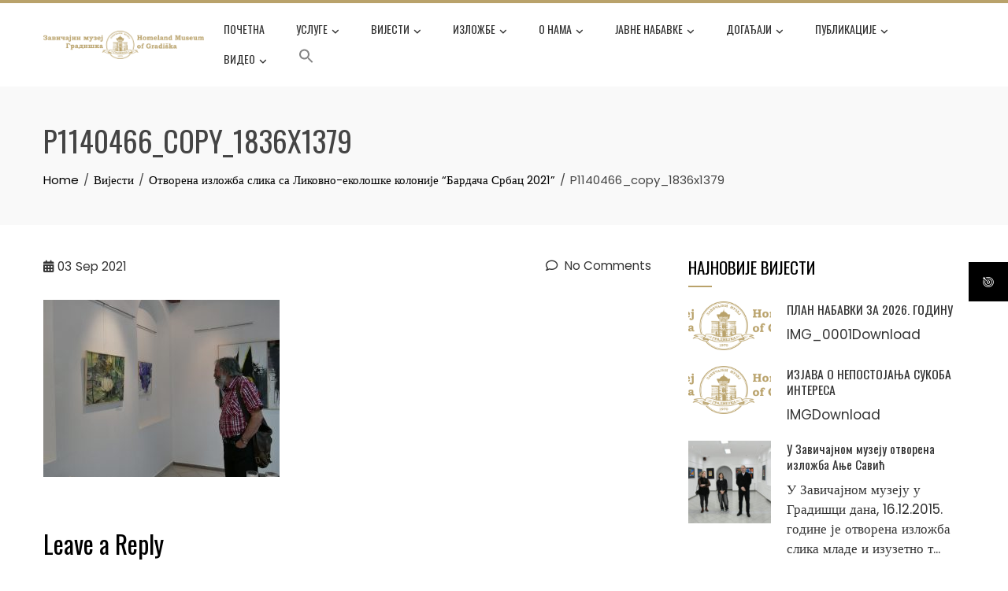

--- FILE ---
content_type: text/html; charset=UTF-8
request_url: https://muzejgradiska.com/%D0%BE%D1%82%D0%B2%D0%BE%D1%80%D0%B5%D0%BD%D0%B0-%D0%B8%D0%B7%D0%BB%D0%BE%D0%B6%D0%B1%D0%B0-%D1%81%D0%BB%D0%B8%D0%BA%D0%B0-%D1%81%D0%B0-%D0%BB%D0%B8%D0%BA%D0%BE%D0%B2%D0%BD%D0%BE-%D0%B5%D0%BA%D0%BE/p1140466_copy_1836x1379/
body_size: 31102
content:
<!DOCTYPE html>
<html lang="en-US">

    <head>
        <meta charset="UTF-8">
        <meta name="viewport" content="width=device-width, initial-scale=1">
        <link rel="profile" href="http://gmpg.org/xfn/11">

        <meta name='robots' content='index, follow, max-image-preview:large, max-snippet:-1, max-video-preview:-1' />

	<!-- This site is optimized with the Yoast SEO plugin v26.8 - https://yoast.com/product/yoast-seo-wordpress/ -->
	<title>P1140466_copy_1836x1379 - Музеј Градишка</title>
	<link rel="canonical" href="https://muzejgradiska.com/отворена-изложба-слика-са-ликовно-еко/p1140466_copy_1836x1379/" />
	<meta property="og:locale" content="en_US" />
	<meta property="og:type" content="article" />
	<meta property="og:title" content="P1140466_copy_1836x1379 - Музеј Градишка" />
	<meta property="og:url" content="https://muzejgradiska.com/отворена-изложба-слика-са-ликовно-еко/p1140466_copy_1836x1379/" />
	<meta property="og:site_name" content="Музеј Градишка" />
	<meta property="article:publisher" content="https://www.facebook.com/pages/category/Community-Organization/%d0%97%d0%b0%d0%b2%d0%b8%d1%87%d0%b0%d1%98%d0%bd%d0%b8-%d0%9c%d1%83%d0%b7%d0%b5%d1%98-%d0%93%d1%80%d0%b0%d0%b4%d0%b8%d1%88%d0%ba%d0%b0-1642091729404135/" />
	<meta property="og:image" content="https://muzejgradiska.com/%D0%BE%D1%82%D0%B2%D0%BE%D1%80%D0%B5%D0%BD%D0%B0-%D0%B8%D0%B7%D0%BB%D0%BE%D0%B6%D0%B1%D0%B0-%D1%81%D0%BB%D0%B8%D0%BA%D0%B0-%D1%81%D0%B0-%D0%BB%D0%B8%D0%BA%D0%BE%D0%B2%D0%BD%D0%BE-%D0%B5%D0%BA%D0%BE/p1140466_copy_1836x1379" />
	<meta property="og:image:width" content="1836" />
	<meta property="og:image:height" content="1379" />
	<meta property="og:image:type" content="image/jpeg" />
	<meta name="twitter:card" content="summary_large_image" />
	<script type="application/ld+json" class="yoast-schema-graph">{"@context":"https://schema.org","@graph":[{"@type":"WebPage","@id":"https://muzejgradiska.com/%D0%BE%D1%82%D0%B2%D0%BE%D1%80%D0%B5%D0%BD%D0%B0-%D0%B8%D0%B7%D0%BB%D0%BE%D0%B6%D0%B1%D0%B0-%D1%81%D0%BB%D0%B8%D0%BA%D0%B0-%D1%81%D0%B0-%D0%BB%D0%B8%D0%BA%D0%BE%D0%B2%D0%BD%D0%BE-%D0%B5%D0%BA%D0%BE/p1140466_copy_1836x1379/","url":"https://muzejgradiska.com/%D0%BE%D1%82%D0%B2%D0%BE%D1%80%D0%B5%D0%BD%D0%B0-%D0%B8%D0%B7%D0%BB%D0%BE%D0%B6%D0%B1%D0%B0-%D1%81%D0%BB%D0%B8%D0%BA%D0%B0-%D1%81%D0%B0-%D0%BB%D0%B8%D0%BA%D0%BE%D0%B2%D0%BD%D0%BE-%D0%B5%D0%BA%D0%BE/p1140466_copy_1836x1379/","name":"P1140466_copy_1836x1379 - Музеј Градишка","isPartOf":{"@id":"https://muzejgradiska.com/#website"},"primaryImageOfPage":{"@id":"https://muzejgradiska.com/%D0%BE%D1%82%D0%B2%D0%BE%D1%80%D0%B5%D0%BD%D0%B0-%D0%B8%D0%B7%D0%BB%D0%BE%D0%B6%D0%B1%D0%B0-%D1%81%D0%BB%D0%B8%D0%BA%D0%B0-%D1%81%D0%B0-%D0%BB%D0%B8%D0%BA%D0%BE%D0%B2%D0%BD%D0%BE-%D0%B5%D0%BA%D0%BE/p1140466_copy_1836x1379/#primaryimage"},"image":{"@id":"https://muzejgradiska.com/%D0%BE%D1%82%D0%B2%D0%BE%D1%80%D0%B5%D0%BD%D0%B0-%D0%B8%D0%B7%D0%BB%D0%BE%D0%B6%D0%B1%D0%B0-%D1%81%D0%BB%D0%B8%D0%BA%D0%B0-%D1%81%D0%B0-%D0%BB%D0%B8%D0%BA%D0%BE%D0%B2%D0%BD%D0%BE-%D0%B5%D0%BA%D0%BE/p1140466_copy_1836x1379/#primaryimage"},"thumbnailUrl":"https://muzejgradiska.com/wp-content/uploads/2021/09/P1140466_copy_1836x1379.jpg","datePublished":"2021-09-03T06:42:00+00:00","breadcrumb":{"@id":"https://muzejgradiska.com/%D0%BE%D1%82%D0%B2%D0%BE%D1%80%D0%B5%D0%BD%D0%B0-%D0%B8%D0%B7%D0%BB%D0%BE%D0%B6%D0%B1%D0%B0-%D1%81%D0%BB%D0%B8%D0%BA%D0%B0-%D1%81%D0%B0-%D0%BB%D0%B8%D0%BA%D0%BE%D0%B2%D0%BD%D0%BE-%D0%B5%D0%BA%D0%BE/p1140466_copy_1836x1379/#breadcrumb"},"inLanguage":"en-US","potentialAction":[{"@type":"ReadAction","target":["https://muzejgradiska.com/%D0%BE%D1%82%D0%B2%D0%BE%D1%80%D0%B5%D0%BD%D0%B0-%D0%B8%D0%B7%D0%BB%D0%BE%D0%B6%D0%B1%D0%B0-%D1%81%D0%BB%D0%B8%D0%BA%D0%B0-%D1%81%D0%B0-%D0%BB%D0%B8%D0%BA%D0%BE%D0%B2%D0%BD%D0%BE-%D0%B5%D0%BA%D0%BE/p1140466_copy_1836x1379/"]}]},{"@type":"ImageObject","inLanguage":"en-US","@id":"https://muzejgradiska.com/%D0%BE%D1%82%D0%B2%D0%BE%D1%80%D0%B5%D0%BD%D0%B0-%D0%B8%D0%B7%D0%BB%D0%BE%D0%B6%D0%B1%D0%B0-%D1%81%D0%BB%D0%B8%D0%BA%D0%B0-%D1%81%D0%B0-%D0%BB%D0%B8%D0%BA%D0%BE%D0%B2%D0%BD%D0%BE-%D0%B5%D0%BA%D0%BE/p1140466_copy_1836x1379/#primaryimage","url":"https://muzejgradiska.com/wp-content/uploads/2021/09/P1140466_copy_1836x1379.jpg","contentUrl":"https://muzejgradiska.com/wp-content/uploads/2021/09/P1140466_copy_1836x1379.jpg","width":1836,"height":1379},{"@type":"BreadcrumbList","@id":"https://muzejgradiska.com/%D0%BE%D1%82%D0%B2%D0%BE%D1%80%D0%B5%D0%BD%D0%B0-%D0%B8%D0%B7%D0%BB%D0%BE%D0%B6%D0%B1%D0%B0-%D1%81%D0%BB%D0%B8%D0%BA%D0%B0-%D1%81%D0%B0-%D0%BB%D0%B8%D0%BA%D0%BE%D0%B2%D0%BD%D0%BE-%D0%B5%D0%BA%D0%BE/p1140466_copy_1836x1379/#breadcrumb","itemListElement":[{"@type":"ListItem","position":1,"name":"Home","item":"https://muzejgradiska.com/"},{"@type":"ListItem","position":2,"name":"Отворена изложба слика са Ликовно-еколошке колоније “Бардача Србац 2021”","item":"https://muzejgradiska.com/%d0%be%d1%82%d0%b2%d0%be%d1%80%d0%b5%d0%bd%d0%b0-%d0%b8%d0%b7%d0%bb%d0%be%d0%b6%d0%b1%d0%b0-%d1%81%d0%bb%d0%b8%d0%ba%d0%b0-%d1%81%d0%b0-%d0%bb%d0%b8%d0%ba%d0%be%d0%b2%d0%bd%d0%be-%d0%b5%d0%ba%d0%be/"},{"@type":"ListItem","position":3,"name":"P1140466_copy_1836x1379"}]},{"@type":"WebSite","@id":"https://muzejgradiska.com/#website","url":"https://muzejgradiska.com/","name":"muzej gradiska","description":"Завичајни музеј Градишка","publisher":{"@id":"https://muzejgradiska.com/#organization"},"potentialAction":[{"@type":"SearchAction","target":{"@type":"EntryPoint","urlTemplate":"https://muzejgradiska.com/?s={search_term_string}"},"query-input":{"@type":"PropertyValueSpecification","valueRequired":true,"valueName":"search_term_string"}}],"inLanguage":"en-US"},{"@type":"Organization","@id":"https://muzejgradiska.com/#organization","name":"Muzej","url":"https://muzejgradiska.com/","logo":{"@type":"ImageObject","inLanguage":"en-US","@id":"https://muzejgradiska.com/#/schema/logo/image/","url":"http://muzejgradiska.com/wp-content/uploads/2017/06/Logo_HHH.png","contentUrl":"http://muzejgradiska.com/wp-content/uploads/2017/06/Logo_HHH.png","width":500,"height":88,"caption":"Muzej"},"image":{"@id":"https://muzejgradiska.com/#/schema/logo/image/"},"sameAs":["https://www.facebook.com/pages/category/Community-Organization/Завичајни-Музеј-Градишка-1642091729404135/"]}]}</script>
	<!-- / Yoast SEO plugin. -->


<link rel='dns-prefetch' href='//fonts.googleapis.com' />
<link rel='dns-prefetch' href='//www.googletagmanager.com' />
<link rel="alternate" type="application/rss+xml" title="Музеј Градишка &raquo; Feed" href="https://muzejgradiska.com/feed/" />
<link rel="alternate" type="application/rss+xml" title="Музеј Градишка &raquo; Comments Feed" href="https://muzejgradiska.com/comments/feed/" />
<link rel="alternate" type="application/rss+xml" title="Музеј Градишка &raquo; P1140466_copy_1836x1379 Comments Feed" href="https://muzejgradiska.com/%d0%be%d1%82%d0%b2%d0%be%d1%80%d0%b5%d0%bd%d0%b0-%d0%b8%d0%b7%d0%bb%d0%be%d0%b6%d0%b1%d0%b0-%d1%81%d0%bb%d0%b8%d0%ba%d0%b0-%d1%81%d0%b0-%d0%bb%d0%b8%d0%ba%d0%be%d0%b2%d0%bd%d0%be-%d0%b5%d0%ba%d0%be/p1140466_copy_1836x1379/feed/" />
<link rel="alternate" title="oEmbed (JSON)" type="application/json+oembed" href="https://muzejgradiska.com/wp-json/oembed/1.0/embed?url=https%3A%2F%2Fmuzejgradiska.com%2F%25d0%25be%25d1%2582%25d0%25b2%25d0%25be%25d1%2580%25d0%25b5%25d0%25bd%25d0%25b0-%25d0%25b8%25d0%25b7%25d0%25bb%25d0%25be%25d0%25b6%25d0%25b1%25d0%25b0-%25d1%2581%25d0%25bb%25d0%25b8%25d0%25ba%25d0%25b0-%25d1%2581%25d0%25b0-%25d0%25bb%25d0%25b8%25d0%25ba%25d0%25be%25d0%25b2%25d0%25bd%25d0%25be-%25d0%25b5%25d0%25ba%25d0%25be%2Fp1140466_copy_1836x1379%2F" />
<link rel="alternate" title="oEmbed (XML)" type="text/xml+oembed" href="https://muzejgradiska.com/wp-json/oembed/1.0/embed?url=https%3A%2F%2Fmuzejgradiska.com%2F%25d0%25be%25d1%2582%25d0%25b2%25d0%25be%25d1%2580%25d0%25b5%25d0%25bd%25d0%25b0-%25d0%25b8%25d0%25b7%25d0%25bb%25d0%25be%25d0%25b6%25d0%25b1%25d0%25b0-%25d1%2581%25d0%25bb%25d0%25b8%25d0%25ba%25d0%25b0-%25d1%2581%25d0%25b0-%25d0%25bb%25d0%25b8%25d0%25ba%25d0%25be%25d0%25b2%25d0%25bd%25d0%25be-%25d0%25b5%25d0%25ba%25d0%25be%2Fp1140466_copy_1836x1379%2F&#038;format=xml" />
<style id='wp-img-auto-sizes-contain-inline-css'>
img:is([sizes=auto i],[sizes^="auto," i]){contain-intrinsic-size:3000px 1500px}
/*# sourceURL=wp-img-auto-sizes-contain-inline-css */
</style>

<style id='wp-emoji-styles-inline-css'>

	img.wp-smiley, img.emoji {
		display: inline !important;
		border: none !important;
		box-shadow: none !important;
		height: 1em !important;
		width: 1em !important;
		margin: 0 0.07em !important;
		vertical-align: -0.1em !important;
		background: none !important;
		padding: 0 !important;
	}
/*# sourceURL=wp-emoji-styles-inline-css */
</style>
<link rel='stylesheet' id='wp-block-library-css' href='https://muzejgradiska.com/wp-includes/css/dist/block-library/style.min.css?ver=6.9' media='all' />
<style id='wp-block-library-theme-inline-css'>
.wp-block-audio :where(figcaption){color:#555;font-size:13px;text-align:center}.is-dark-theme .wp-block-audio :where(figcaption){color:#ffffffa6}.wp-block-audio{margin:0 0 1em}.wp-block-code{border:1px solid #ccc;border-radius:4px;font-family:Menlo,Consolas,monaco,monospace;padding:.8em 1em}.wp-block-embed :where(figcaption){color:#555;font-size:13px;text-align:center}.is-dark-theme .wp-block-embed :where(figcaption){color:#ffffffa6}.wp-block-embed{margin:0 0 1em}.blocks-gallery-caption{color:#555;font-size:13px;text-align:center}.is-dark-theme .blocks-gallery-caption{color:#ffffffa6}:root :where(.wp-block-image figcaption){color:#555;font-size:13px;text-align:center}.is-dark-theme :root :where(.wp-block-image figcaption){color:#ffffffa6}.wp-block-image{margin:0 0 1em}.wp-block-pullquote{border-bottom:4px solid;border-top:4px solid;color:currentColor;margin-bottom:1.75em}.wp-block-pullquote :where(cite),.wp-block-pullquote :where(footer),.wp-block-pullquote__citation{color:currentColor;font-size:.8125em;font-style:normal;text-transform:uppercase}.wp-block-quote{border-left:.25em solid;margin:0 0 1.75em;padding-left:1em}.wp-block-quote cite,.wp-block-quote footer{color:currentColor;font-size:.8125em;font-style:normal;position:relative}.wp-block-quote:where(.has-text-align-right){border-left:none;border-right:.25em solid;padding-left:0;padding-right:1em}.wp-block-quote:where(.has-text-align-center){border:none;padding-left:0}.wp-block-quote.is-large,.wp-block-quote.is-style-large,.wp-block-quote:where(.is-style-plain){border:none}.wp-block-search .wp-block-search__label{font-weight:700}.wp-block-search__button{border:1px solid #ccc;padding:.375em .625em}:where(.wp-block-group.has-background){padding:1.25em 2.375em}.wp-block-separator.has-css-opacity{opacity:.4}.wp-block-separator{border:none;border-bottom:2px solid;margin-left:auto;margin-right:auto}.wp-block-separator.has-alpha-channel-opacity{opacity:1}.wp-block-separator:not(.is-style-wide):not(.is-style-dots){width:100px}.wp-block-separator.has-background:not(.is-style-dots){border-bottom:none;height:1px}.wp-block-separator.has-background:not(.is-style-wide):not(.is-style-dots){height:2px}.wp-block-table{margin:0 0 1em}.wp-block-table td,.wp-block-table th{word-break:normal}.wp-block-table :where(figcaption){color:#555;font-size:13px;text-align:center}.is-dark-theme .wp-block-table :where(figcaption){color:#ffffffa6}.wp-block-video :where(figcaption){color:#555;font-size:13px;text-align:center}.is-dark-theme .wp-block-video :where(figcaption){color:#ffffffa6}.wp-block-video{margin:0 0 1em}:root :where(.wp-block-template-part.has-background){margin-bottom:0;margin-top:0;padding:1.25em 2.375em}
/*# sourceURL=/wp-includes/css/dist/block-library/theme.min.css */
</style>
<link rel='stylesheet' id='hfb-style-css' href='https://muzejgradiska.com/wp-content/plugins/hash-form/css/form-block.css?ver=1.3.8' media='all' />
<style id='global-styles-inline-css'>
:root{--wp--preset--aspect-ratio--square: 1;--wp--preset--aspect-ratio--4-3: 4/3;--wp--preset--aspect-ratio--3-4: 3/4;--wp--preset--aspect-ratio--3-2: 3/2;--wp--preset--aspect-ratio--2-3: 2/3;--wp--preset--aspect-ratio--16-9: 16/9;--wp--preset--aspect-ratio--9-16: 9/16;--wp--preset--color--black: #000000;--wp--preset--color--cyan-bluish-gray: #abb8c3;--wp--preset--color--white: #ffffff;--wp--preset--color--pale-pink: #f78da7;--wp--preset--color--vivid-red: #cf2e2e;--wp--preset--color--luminous-vivid-orange: #ff6900;--wp--preset--color--luminous-vivid-amber: #fcb900;--wp--preset--color--light-green-cyan: #7bdcb5;--wp--preset--color--vivid-green-cyan: #00d084;--wp--preset--color--pale-cyan-blue: #8ed1fc;--wp--preset--color--vivid-cyan-blue: #0693e3;--wp--preset--color--vivid-purple: #9b51e0;--wp--preset--gradient--vivid-cyan-blue-to-vivid-purple: linear-gradient(135deg,rgb(6,147,227) 0%,rgb(155,81,224) 100%);--wp--preset--gradient--light-green-cyan-to-vivid-green-cyan: linear-gradient(135deg,rgb(122,220,180) 0%,rgb(0,208,130) 100%);--wp--preset--gradient--luminous-vivid-amber-to-luminous-vivid-orange: linear-gradient(135deg,rgb(252,185,0) 0%,rgb(255,105,0) 100%);--wp--preset--gradient--luminous-vivid-orange-to-vivid-red: linear-gradient(135deg,rgb(255,105,0) 0%,rgb(207,46,46) 100%);--wp--preset--gradient--very-light-gray-to-cyan-bluish-gray: linear-gradient(135deg,rgb(238,238,238) 0%,rgb(169,184,195) 100%);--wp--preset--gradient--cool-to-warm-spectrum: linear-gradient(135deg,rgb(74,234,220) 0%,rgb(151,120,209) 20%,rgb(207,42,186) 40%,rgb(238,44,130) 60%,rgb(251,105,98) 80%,rgb(254,248,76) 100%);--wp--preset--gradient--blush-light-purple: linear-gradient(135deg,rgb(255,206,236) 0%,rgb(152,150,240) 100%);--wp--preset--gradient--blush-bordeaux: linear-gradient(135deg,rgb(254,205,165) 0%,rgb(254,45,45) 50%,rgb(107,0,62) 100%);--wp--preset--gradient--luminous-dusk: linear-gradient(135deg,rgb(255,203,112) 0%,rgb(199,81,192) 50%,rgb(65,88,208) 100%);--wp--preset--gradient--pale-ocean: linear-gradient(135deg,rgb(255,245,203) 0%,rgb(182,227,212) 50%,rgb(51,167,181) 100%);--wp--preset--gradient--electric-grass: linear-gradient(135deg,rgb(202,248,128) 0%,rgb(113,206,126) 100%);--wp--preset--gradient--midnight: linear-gradient(135deg,rgb(2,3,129) 0%,rgb(40,116,252) 100%);--wp--preset--font-size--small: 0.9rem;--wp--preset--font-size--medium: 1.05rem;--wp--preset--font-size--large: clamp(1.39rem, 1.39rem + ((1vw - 0.2rem) * 0.836), 1.85rem);--wp--preset--font-size--x-large: clamp(1.85rem, 1.85rem + ((1vw - 0.2rem) * 1.182), 2.5rem);--wp--preset--font-size--xx-large: clamp(2.5rem, 2.5rem + ((1vw - 0.2rem) * 1.4), 3.27rem);--wp--preset--spacing--20: 0.44rem;--wp--preset--spacing--30: 0.67rem;--wp--preset--spacing--40: 1rem;--wp--preset--spacing--50: 1.5rem;--wp--preset--spacing--60: 2.25rem;--wp--preset--spacing--70: 3.38rem;--wp--preset--spacing--80: 5.06rem;--wp--preset--shadow--natural: 6px 6px 9px rgba(0, 0, 0, 0.2);--wp--preset--shadow--deep: 12px 12px 50px rgba(0, 0, 0, 0.4);--wp--preset--shadow--sharp: 6px 6px 0px rgba(0, 0, 0, 0.2);--wp--preset--shadow--outlined: 6px 6px 0px -3px rgb(255, 255, 255), 6px 6px rgb(0, 0, 0);--wp--preset--shadow--crisp: 6px 6px 0px rgb(0, 0, 0);}:root { --wp--style--global--content-size: var(--total-container-width, var(--total-wide-container-width, 1170px));--wp--style--global--wide-size: 1200px; }:where(body) { margin: 0; }.wp-site-blocks > .alignleft { float: left; margin-right: 2em; }.wp-site-blocks > .alignright { float: right; margin-left: 2em; }.wp-site-blocks > .aligncenter { justify-content: center; margin-left: auto; margin-right: auto; }:where(.wp-site-blocks) > * { margin-block-start: 24px; margin-block-end: 0; }:where(.wp-site-blocks) > :first-child { margin-block-start: 0; }:where(.wp-site-blocks) > :last-child { margin-block-end: 0; }:root { --wp--style--block-gap: 24px; }:root :where(.is-layout-flow) > :first-child{margin-block-start: 0;}:root :where(.is-layout-flow) > :last-child{margin-block-end: 0;}:root :where(.is-layout-flow) > *{margin-block-start: 24px;margin-block-end: 0;}:root :where(.is-layout-constrained) > :first-child{margin-block-start: 0;}:root :where(.is-layout-constrained) > :last-child{margin-block-end: 0;}:root :where(.is-layout-constrained) > *{margin-block-start: 24px;margin-block-end: 0;}:root :where(.is-layout-flex){gap: 24px;}:root :where(.is-layout-grid){gap: 24px;}.is-layout-flow > .alignleft{float: left;margin-inline-start: 0;margin-inline-end: 2em;}.is-layout-flow > .alignright{float: right;margin-inline-start: 2em;margin-inline-end: 0;}.is-layout-flow > .aligncenter{margin-left: auto !important;margin-right: auto !important;}.is-layout-constrained > .alignleft{float: left;margin-inline-start: 0;margin-inline-end: 2em;}.is-layout-constrained > .alignright{float: right;margin-inline-start: 2em;margin-inline-end: 0;}.is-layout-constrained > .aligncenter{margin-left: auto !important;margin-right: auto !important;}.is-layout-constrained > :where(:not(.alignleft):not(.alignright):not(.alignfull)){max-width: var(--wp--style--global--content-size);margin-left: auto !important;margin-right: auto !important;}.is-layout-constrained > .alignwide{max-width: var(--wp--style--global--wide-size);}body .is-layout-flex{display: flex;}.is-layout-flex{flex-wrap: wrap;align-items: center;}.is-layout-flex > :is(*, div){margin: 0;}body .is-layout-grid{display: grid;}.is-layout-grid > :is(*, div){margin: 0;}body{padding-top: 0px;padding-right: 0px;padding-bottom: 0px;padding-left: 0px;}:root :where(.wp-element-button, .wp-block-button__link){background-color: #32373c;border-width: 0;color: #fff;font-family: inherit;font-size: inherit;font-style: inherit;font-weight: inherit;letter-spacing: inherit;line-height: inherit;padding-top: calc(0.667em + 2px);padding-right: calc(1.333em + 2px);padding-bottom: calc(0.667em + 2px);padding-left: calc(1.333em + 2px);text-decoration: none;text-transform: inherit;}.has-black-color{color: var(--wp--preset--color--black) !important;}.has-cyan-bluish-gray-color{color: var(--wp--preset--color--cyan-bluish-gray) !important;}.has-white-color{color: var(--wp--preset--color--white) !important;}.has-pale-pink-color{color: var(--wp--preset--color--pale-pink) !important;}.has-vivid-red-color{color: var(--wp--preset--color--vivid-red) !important;}.has-luminous-vivid-orange-color{color: var(--wp--preset--color--luminous-vivid-orange) !important;}.has-luminous-vivid-amber-color{color: var(--wp--preset--color--luminous-vivid-amber) !important;}.has-light-green-cyan-color{color: var(--wp--preset--color--light-green-cyan) !important;}.has-vivid-green-cyan-color{color: var(--wp--preset--color--vivid-green-cyan) !important;}.has-pale-cyan-blue-color{color: var(--wp--preset--color--pale-cyan-blue) !important;}.has-vivid-cyan-blue-color{color: var(--wp--preset--color--vivid-cyan-blue) !important;}.has-vivid-purple-color{color: var(--wp--preset--color--vivid-purple) !important;}.has-black-background-color{background-color: var(--wp--preset--color--black) !important;}.has-cyan-bluish-gray-background-color{background-color: var(--wp--preset--color--cyan-bluish-gray) !important;}.has-white-background-color{background-color: var(--wp--preset--color--white) !important;}.has-pale-pink-background-color{background-color: var(--wp--preset--color--pale-pink) !important;}.has-vivid-red-background-color{background-color: var(--wp--preset--color--vivid-red) !important;}.has-luminous-vivid-orange-background-color{background-color: var(--wp--preset--color--luminous-vivid-orange) !important;}.has-luminous-vivid-amber-background-color{background-color: var(--wp--preset--color--luminous-vivid-amber) !important;}.has-light-green-cyan-background-color{background-color: var(--wp--preset--color--light-green-cyan) !important;}.has-vivid-green-cyan-background-color{background-color: var(--wp--preset--color--vivid-green-cyan) !important;}.has-pale-cyan-blue-background-color{background-color: var(--wp--preset--color--pale-cyan-blue) !important;}.has-vivid-cyan-blue-background-color{background-color: var(--wp--preset--color--vivid-cyan-blue) !important;}.has-vivid-purple-background-color{background-color: var(--wp--preset--color--vivid-purple) !important;}.has-black-border-color{border-color: var(--wp--preset--color--black) !important;}.has-cyan-bluish-gray-border-color{border-color: var(--wp--preset--color--cyan-bluish-gray) !important;}.has-white-border-color{border-color: var(--wp--preset--color--white) !important;}.has-pale-pink-border-color{border-color: var(--wp--preset--color--pale-pink) !important;}.has-vivid-red-border-color{border-color: var(--wp--preset--color--vivid-red) !important;}.has-luminous-vivid-orange-border-color{border-color: var(--wp--preset--color--luminous-vivid-orange) !important;}.has-luminous-vivid-amber-border-color{border-color: var(--wp--preset--color--luminous-vivid-amber) !important;}.has-light-green-cyan-border-color{border-color: var(--wp--preset--color--light-green-cyan) !important;}.has-vivid-green-cyan-border-color{border-color: var(--wp--preset--color--vivid-green-cyan) !important;}.has-pale-cyan-blue-border-color{border-color: var(--wp--preset--color--pale-cyan-blue) !important;}.has-vivid-cyan-blue-border-color{border-color: var(--wp--preset--color--vivid-cyan-blue) !important;}.has-vivid-purple-border-color{border-color: var(--wp--preset--color--vivid-purple) !important;}.has-vivid-cyan-blue-to-vivid-purple-gradient-background{background: var(--wp--preset--gradient--vivid-cyan-blue-to-vivid-purple) !important;}.has-light-green-cyan-to-vivid-green-cyan-gradient-background{background: var(--wp--preset--gradient--light-green-cyan-to-vivid-green-cyan) !important;}.has-luminous-vivid-amber-to-luminous-vivid-orange-gradient-background{background: var(--wp--preset--gradient--luminous-vivid-amber-to-luminous-vivid-orange) !important;}.has-luminous-vivid-orange-to-vivid-red-gradient-background{background: var(--wp--preset--gradient--luminous-vivid-orange-to-vivid-red) !important;}.has-very-light-gray-to-cyan-bluish-gray-gradient-background{background: var(--wp--preset--gradient--very-light-gray-to-cyan-bluish-gray) !important;}.has-cool-to-warm-spectrum-gradient-background{background: var(--wp--preset--gradient--cool-to-warm-spectrum) !important;}.has-blush-light-purple-gradient-background{background: var(--wp--preset--gradient--blush-light-purple) !important;}.has-blush-bordeaux-gradient-background{background: var(--wp--preset--gradient--blush-bordeaux) !important;}.has-luminous-dusk-gradient-background{background: var(--wp--preset--gradient--luminous-dusk) !important;}.has-pale-ocean-gradient-background{background: var(--wp--preset--gradient--pale-ocean) !important;}.has-electric-grass-gradient-background{background: var(--wp--preset--gradient--electric-grass) !important;}.has-midnight-gradient-background{background: var(--wp--preset--gradient--midnight) !important;}.has-small-font-size{font-size: var(--wp--preset--font-size--small) !important;}.has-medium-font-size{font-size: var(--wp--preset--font-size--medium) !important;}.has-large-font-size{font-size: var(--wp--preset--font-size--large) !important;}.has-x-large-font-size{font-size: var(--wp--preset--font-size--x-large) !important;}.has-xx-large-font-size{font-size: var(--wp--preset--font-size--xx-large) !important;}
:root :where(.wp-block-pullquote){font-size: clamp(0.984em, 0.984rem + ((1vw - 0.2em) * 0.938), 1.5em);line-height: 1.6;}
/*# sourceURL=global-styles-inline-css */
</style>
<link rel='stylesheet' id='contact-form-7-css' href='https://muzejgradiska.com/wp-content/plugins/contact-form-7/includes/css/styles.css?ver=6.1.4' media='all' />
<link rel='stylesheet' id='fontawesome-6.3.0-css' href='https://muzejgradiska.com/wp-content/plugins/simple-floating-menu/assets/css/fontawesome-6.3.0.css?ver=1.3.2' media='all' />
<link rel='stylesheet' id='eleganticons-css' href='https://muzejgradiska.com/wp-content/plugins/simple-floating-menu/assets/css/eleganticons.css?ver=1.3.2' media='all' />
<link rel='stylesheet' id='essentialicon-css' href='https://muzejgradiska.com/wp-content/plugins/simple-floating-menu/assets/css/essentialicon.css?ver=1.3.2' media='all' />
<link rel='stylesheet' id='iconfont-css' href='https://muzejgradiska.com/wp-content/plugins/simple-floating-menu/assets/css/icofont.css?ver=1.3.2' media='all' />
<link rel='stylesheet' id='materialdesignicons-css' href='https://muzejgradiska.com/wp-content/plugins/simple-floating-menu/assets/css/materialdesignicons.css?ver=1.3.2' media='all' />
<link rel='stylesheet' id='sfm-style-css' href='https://muzejgradiska.com/wp-content/plugins/simple-floating-menu/assets/css/style.css?ver=1.3.2' media='all' />
<style id='sfm-style-inline-css'>
.sfm-floating-menu a.sfm-shape-button{height:50px;width:50px}.sfm-floating-menu a.sfm-shape-button{font-size:16px}.sfm-floating-menu i{top:0px}.sfm-floating-menu.horizontal{margin:0 -2.5px}.sfm-floating-menu.vertical{margin:-2.5px 0}.sfm-floating-menu.horizontal .sfm-button{margin:0 2.5px}.sfm-floating-menu.vertical .sfm-button{margin:2.5px 0}.sfm-floating-menu.top-left,.sfm-floating-menu.top-right,.sfm-floating-menu.top-middle{top:0px}.sfm-floating-menu.bottom-left,.sfm-floating-menu.bottom-right,.sfm-floating-menu.bottom-middle{bottom:0px}.sfm-floating-menu.top-left,.sfm-floating-menu.bottom-left,.sfm-floating-menu.middle-left{left:0px}.sfm-floating-menu.top-right,.sfm-floating-menu.bottom-right,.sfm-floating-menu.middle-right{right:0px}.sfm-floating-menu{z-index:999}.sfm-floating-menu .sfm-697aed149a69c a.sfm-shape-button{background:#000000}.sfm-floating-menu .sfm-697aed149a69c a.sfm-shape-button{color:#FFFFFF}.sfm-floating-menu .sfm-697aed149a69c:hover a.sfm-shape-button{background:#000000}.sfm-floating-menu .sfm-697aed149a69c:hover a.sfm-shape-button{color:#FFFFFF}.sfm-floating-menu .sfm-697aed149a69c .sfm-tool-tip{background:#000000}.sfm-floating-menu.top-left.horizontal .sfm-697aed149a69c .sfm-tool-tip:after,.sfm-floating-menu.top-middle.horizontal .sfm-697aed149a69c .sfm-tool-tip:after,.sfm-floating-menu.top-right.horizontal .sfm-697aed149a69c .sfm-tool-tip:after{border-color:transparent transparent #000000 transparent}.sfm-floating-menu.top-left.vertical .sfm-697aed149a69c .sfm-tool-tip:after,.sfm-floating-menu.top-middle.vertical .sfm-697aed149a69c .sfm-tool-tip:after,.sfm-floating-menu.bottom-left.vertical .sfm-697aed149a69c .sfm-tool-tip:after,.sfm-floating-menu.bottom-middle.vertical .sfm-697aed149a69c .sfm-tool-tip:after,.sfm-floating-menu.middle-left.vertical .sfm-697aed149a69c .sfm-tool-tip:after{border-color:transparent #000000 transparent transparent}.sfm-floating-menu.top-right.vertical .sfm-697aed149a69c .sfm-tool-tip:after,.sfm-floating-menu.middle-right.vertical .sfm-697aed149a69c .sfm-tool-tip:after,.sfm-floating-menu.bottom-right.vertical .sfm-697aed149a69c .sfm-tool-tip:after{border-color:transparent transparent transparent #000000}.sfm-floating-menu.bottom-left.horizontal .sfm-697aed149a69c .sfm-tool-tip:after,.sfm-floating-menu.bottom-middle.horizontal .sfm-697aed149a69c .sfm-tool-tip:after,.sfm-floating-menu.bottom-right.horizontal .sfm-697aed149a69c .sfm-tool-tip:after,.sfm-floating-menu.middle-left.horizontal .sfm-697aed149a69c .sfm-tool-tip:after,.sfm-floating-menu.middle-right.horizontal .sfm-697aed149a69c .sfm-tool-tip:after{border-color:#000000 transparent transparent transparent}.sfm-floating-menu .sfm-697aed149a69c .sfm-tool-tip a{color:#FFFFFF}.sfm-floating-menu .sfm-tool-tip a{font-family:Open Sans}.sfm-floating-menu .sfm-tool-tip a{font-weight:400;font-style:normal}.sfm-floating-menu .sfm-tool-tip a{text-transform:none}.sfm-floating-menu .sfm-tool-tip a{text-decoration:none}.sfm-floating-menu .sfm-tool-tip a{font-size:16px}.sfm-floating-menu .sfm-tool-tip a{line-height:1}.sfm-floating-menu .sfm-tool-tip a{letter-spacing:0px}.sfm-floating-menu .sfm-button{--sfm-button-shadow-x:0px}.sfm-floating-menu .sfm-button{--sfm-button-shadow-y:0px}.sfm-floating-menu .sfm-button{--sfm-button-shadow-blur:0px}
/*# sourceURL=sfm-style-inline-css */
</style>
<link rel='stylesheet' id='sfm-fonts-css' href='https://fonts.googleapis.com/css?family=Open+Sans%3A300%2C400%2C500%2C600%2C700%2C800%2C300i%2C400i%2C500i%2C600i%2C700i%2C800i&#038;subset=latin%2Clatin-ext&#038;ver=1.3.2' media='all' />
<link rel='stylesheet' id='cmplz-general-css' href='https://muzejgradiska.com/wp-content/plugins/complianz-gdpr/assets/css/cookieblocker.min.css?ver=1768901773' media='all' />
<link rel='stylesheet' id='ivory-search-styles-css' href='https://muzejgradiska.com/wp-content/plugins/add-search-to-menu/public/css/ivory-search.min.css?ver=5.5.13' media='all' />
<link rel='stylesheet' id='social-menu-icons-css' href='https://muzejgradiska.com/wp-content/plugins/social-menu-icons/css/main.min.css?ver=20180919' media='all' />
<link rel='stylesheet' id='animate-css' href='https://muzejgradiska.com/wp-content/themes/total/css/animate.css?ver=2.2.0' media='all' />
<link rel='stylesheet' id='fontawesome-6.4.2-css' href='https://muzejgradiska.com/wp-content/themes/total/css/fontawesome-6.3.0.css?ver=2.2.0' media='all' />
<link rel='stylesheet' id='font-awesome-v4-shims-css' href='https://muzejgradiska.com/wp-content/themes/total/css/v4-shims.css?ver=2.2.0' media='all' />
<link rel='stylesheet' id='owl-carousel-css' href='https://muzejgradiska.com/wp-content/themes/total/css/owl.carousel.css?ver=2.2.0' media='all' />
<link rel='stylesheet' id='nivo-lightbox-css' href='https://muzejgradiska.com/wp-content/themes/total/css/nivo-lightbox.css?ver=2.2.0' media='all' />
<link rel='stylesheet' id='total-style-css' href='https://muzejgradiska.com/wp-content/themes/total/style.css?ver=2.2.0' media='all' />
<style id='total-style-inline-css'>
:root{--total-template-color:#b9a26b;--total-template-transparent-color:rgba(185,162,107,0.9);--total-sidebar-width:30%;--total-container-width:1170px;--total-fluid-container-width:80%;--total-container-padding:80px;--total-content-header-color:#000000;--total-content-text-color :#333333;--total-content-link-color :#000000;--total-content-link-hov-color :;--total-title-color :#333333;--total-tagline-color :#333333;--total-footer-bg-url:url(https://muzejgradiska.com/wp-content/themes/total/images/footer-bg.jpg);--total-footer-bg-size:auto;--total-footer-bg-repeat:repeat;--total-footer-bg-position:center center;--total-footer-bg-attachment:scroll;--total-footer-bg-overlay:;--total-footer-bg-color:#222222;--total-top-footer-title-color:#EEEEEE;--total-top-footer-text-color:#000000;--total-footer-anchor-color:#EEEEEE;--total-bottom-footer-text-color:#EEEEEE;--total-bottom-footer-anchor-color:#EEEEEE;--total-cta-bg:url(http://muzejgradiska.com/wp-content/uploads/2020/11/vijecnica3-3.jpg)}:root{}.ht-header{border-top:4px solid var(--total-template-color)}#ht-colophon{border-top:4px solid var(--total-template-color)}@media screen and (max-width:1170px){.ht-container,.elementor-section.elementor-section-boxed.elementor-section-stretched>.elementor-container,.elementor-template-full-width .elementor-section.elementor-section-boxed>.elementor-container,.e-con.e-parent>.e-con-inner{width:100% !important;padding-left:30px !important;padding-right:30px !important} body.ht-boxed #ht-page{width:95% !important} .ht-slide-caption{width:80% !important}}
/*# sourceURL=total-style-inline-css */
</style>
<link rel='stylesheet' id='total-fonts-css' href='https://fonts.googleapis.com/css?family=Poppins%3A100%2C100i%2C200%2C200i%2C300%2C300i%2C400%2C400i%2C500%2C500i%2C600%2C600i%2C700%2C700i%2C800%2C800i%2C900%2C900i%7COswald%3A200%2C300%2C400%2C500%2C600%2C700&#038;subset=latin%2Clatin-ext&#038;display=swap' media='all' />
<link rel='stylesheet' id='dashicons-css' href='https://muzejgradiska.com/wp-includes/css/dashicons.min.css?ver=6.9' media='all' />
<link rel='stylesheet' id='jquery-timepicker-css' href='https://muzejgradiska.com/wp-content/plugins/hash-form/css/jquery.timepicker.css?ver=1.3.8' media='all' />
<link rel='stylesheet' id='hashform-file-uploader-css' href='https://muzejgradiska.com/wp-content/plugins/hash-form/css/file-uploader.css?ver=1.3.8' media='all' />
<link rel='stylesheet' id='hashform-style-css' href='https://muzejgradiska.com/wp-content/plugins/hash-form/css/style.css?ver=1.3.8' media='all' />
<script async src="https://muzejgradiska.com/wp-content/plugins/burst-statistics/assets/js/timeme/timeme.min.js?ver=1768901771" id="burst-timeme-js"></script>
<script async src="https://muzejgradiska.com/wp-content/uploads/burst/js/burst.min.js?ver=1768901809" id="burst-js"></script>
<script src="https://muzejgradiska.com/wp-includes/js/jquery/jquery.min.js?ver=3.7.1" id="jquery-core-js"></script>
<script src="https://muzejgradiska.com/wp-includes/js/jquery/jquery-migrate.min.js?ver=3.4.1" id="jquery-migrate-js"></script>
<link rel="https://api.w.org/" href="https://muzejgradiska.com/wp-json/" /><link rel="alternate" title="JSON" type="application/json" href="https://muzejgradiska.com/wp-json/wp/v2/media/2661" /><link rel="EditURI" type="application/rsd+xml" title="RSD" href="https://muzejgradiska.com/xmlrpc.php?rsd" />
<meta name="generator" content="WordPress 6.9" />
<link rel='shortlink' href='https://muzejgradiska.com/?p=2661' />
<meta name="generator" content="Site Kit by Google 1.170.0" />
<!-- Google AdSense meta tags added by Site Kit -->
<meta name="google-adsense-platform-account" content="ca-host-pub-2644536267352236">
<meta name="google-adsense-platform-domain" content="sitekit.withgoogle.com">
<!-- End Google AdSense meta tags added by Site Kit -->
<meta name="generator" content="Elementor 3.34.2; features: e_font_icon_svg, additional_custom_breakpoints; settings: css_print_method-external, google_font-enabled, font_display-swap">
			<style>
				.e-con.e-parent:nth-of-type(n+4):not(.e-lazyloaded):not(.e-no-lazyload),
				.e-con.e-parent:nth-of-type(n+4):not(.e-lazyloaded):not(.e-no-lazyload) * {
					background-image: none !important;
				}
				@media screen and (max-height: 1024px) {
					.e-con.e-parent:nth-of-type(n+3):not(.e-lazyloaded):not(.e-no-lazyload),
					.e-con.e-parent:nth-of-type(n+3):not(.e-lazyloaded):not(.e-no-lazyload) * {
						background-image: none !important;
					}
				}
				@media screen and (max-height: 640px) {
					.e-con.e-parent:nth-of-type(n+2):not(.e-lazyloaded):not(.e-no-lazyload),
					.e-con.e-parent:nth-of-type(n+2):not(.e-lazyloaded):not(.e-no-lazyload) * {
						background-image: none !important;
					}
				}
			</style>
			<link rel="icon" href="https://muzejgradiska.com/wp-content/uploads/2018/08/Logo_HHH-80x80.png" sizes="32x32" />
<link rel="icon" href="https://muzejgradiska.com/wp-content/uploads/2018/08/Logo_HHH.png" sizes="192x192" />
<link rel="apple-touch-icon" href="https://muzejgradiska.com/wp-content/uploads/2018/08/Logo_HHH.png" />
<meta name="msapplication-TileImage" content="https://muzejgradiska.com/wp-content/uploads/2018/08/Logo_HHH.png" />
		<style id="wp-custom-css">
			#ht-colophon{
    background: rgba(255,255,255);
}

#ht-colophon .widget-title{
    letter-spacing: 1px;
    text-transform: uppercase;
    color: #000000;
    margin-bottom: 15px;
}

#ht-top-footer{
    color: #000000;
    padding: 50px 0;
}

p { 
font-size:20px; 
}

#ht-bottom-footer{
    background: rgba(185,162,107);
    padding: 30px 0;
    color: #ffffff;
    line-height: 1.2;
    text-align: center;
}

.widget_archive select {
	border-color: #000000;
	color: #000000;

}

.ht-blog-read-more a:hover{
    background: #000;
    color: #fff;
}

.entry-readmore a{
    background: #B9A26B;
    padding: 0 20px;
    line-height: 40px;
    color: #ffffff;
    border: 0;
    -moz-transition: all 0.3s ease;
    -webkit-transition: all 0.3s ease;
    transition: all 0.3s ease;
    display: inline-block;
}

.entry-readmore a:hover{
    background: #000000;
    color: #ffffff;
}

.ht-cta-buttons a.ht-cta-button1:hover{
    background: #000000;
    color: #ffffff;
}


.home.blog .pagination{
    margin-bottom: 40px;
}

.pagination .page-numbers{
    display: inline-block;
    margin: 0 2px;
    background: ##B9A26B;
    color: #ffffff;
    padding: 10px 15px;
    line-height: 1;
}

.pagination .page-numbers.current,
.pagination .page-numbers:hover{
    background: #000000;
    color: #ffffff;
}

#ht-back-top{
    position: fixed;
    right: 10px;
    bottom: 10px;
    background: #000;
    height: 60px;
    width: 40px;
    text-align: center;
    color: #ffffff;
    line-height: 60px;
    z-index: 99;
    cursor: pointer;
    transition: all 0.3s ease;
    -moz-transition: all 0.3s ease;
    -webkit-transition: all 0.3s ease;
}

#ht-back-top:hover{
    background: #d50000;
}

#ht-back-top.ht-hide{
    bottom: -100px;
}

.wpforms-form button[type=submit] {
    background-color: #B9A26B !important;
    border-color: #B9A26B !important;
    color: #ffffff !important;
}
 
.wpforms-form button[type=submit]:hover {
   background-color: #000000 !important;
    border-color: #000000 !important;
    color: #ffffff !important;
}

.error404 .error-404{
    display: block;
    text-align: center;
    font-size: 200px;
    color: #B9A26B;
    line-height: 1.2;
}

.error404 .oops-text{
    text-align: center;
}		</style>
		<style type="text/css" media="screen">.is-menu path.search-icon-path { fill: #848484;}body .popup-search-close:after, body .search-close:after { border-color: #848484;}body .popup-search-close:before, body .search-close:before { border-color: #848484;}</style>    </head>

    <body class="attachment wp-singular attachment-template-default single single-attachment postid-2661 attachmentid-2661 attachment-jpeg wp-custom-logo wp-embed-responsive wp-theme-total total he-total ht-wide ht-sticky-header elementor-default elementor-kit-6107" data-burst_id="2661" data-burst_type="attachment">
        <div id="ht-page"><a class="skip-link screen-reader-text" href="#ht-content">Skip to content</a>        <header id="ht-masthead" class="ht-site-header">
            <div class="ht-header">
                <div class="ht-container">
                    <div id="ht-site-branding">
                        <a href="https://muzejgradiska.com/" class="custom-logo-link" rel="home"><img width="500" height="88" src="https://muzejgradiska.com/wp-content/uploads/2017/06/Logo_HHH.png" class="custom-logo" alt="Музеј Градишка" decoding="async" srcset="https://muzejgradiska.com/wp-content/uploads/2017/06/Logo_HHH.png 500w, https://muzejgradiska.com/wp-content/uploads/2017/06/Logo_HHH-300x53.png 300w, https://muzejgradiska.com/wp-content/uploads/2017/06/Logo_HHH-260x46.png 260w, https://muzejgradiska.com/wp-content/uploads/2017/06/Logo_HHH-50x9.png 50w, https://muzejgradiska.com/wp-content/uploads/2017/06/Logo_HHH-150x26.png 150w" sizes="(max-width: 500px) 100vw, 500px" /></a>                    </div>

                    <nav id="ht-site-navigation" class="ht-main-navigation">
                                <a href="#" class="toggle-bar"><span></span></a>
        <div class="ht-menu ht-clearfix"><ul id="menu-%d0%b3%d0%bb%d0%b0%d0%b2%d0%bd%d0%b8-%d0%bc%d0%b5%d0%bd%d0%b8" class="ht-clearfix"><li id="menu-item-1046" class="menu-item menu-item-type-post_type menu-item-object-page menu-item-home menu-item-1046"><a href="https://muzejgradiska.com/">Почетна</a></li>
<li id="menu-item-1661" class="menu-item menu-item-type-post_type menu-item-object-page menu-item-has-children menu-item-1661"><a href="https://muzejgradiska.com/usluge/">Услуге</a>
<ul class="sub-menu">
	<li id="menu-item-1711" class="menu-item menu-item-type-post_type menu-item-object-page menu-item-1711"><a href="https://muzejgradiska.com/strucna-vodenja/">Стручна вођења</a></li>
	<li id="menu-item-1712" class="menu-item menu-item-type-post_type menu-item-object-page menu-item-1712"><a href="https://muzejgradiska.com/izdavastvo/">Издавашто</a></li>
	<li id="menu-item-161" class="menu-item menu-item-type-post_type menu-item-object-page menu-item-161"><a href="https://muzejgradiska.com/iznajmljivanje-prostora-za-dogadjaje/">Изнајмљивање простора за догађаје</a></li>
</ul>
</li>
<li id="menu-item-1719" class="menu-item menu-item-type-taxonomy menu-item-object-category menu-item-has-children menu-item-1719"><a href="https://muzejgradiska.com/vijesti/">Вијести</a>
<ul class="sub-menu">
	<li id="menu-item-1738" class="menu-item menu-item-type-post_type menu-item-object-page current_page_parent menu-item-1738"><a href="https://muzejgradiska.com/najnovije-vijesti/">Најновије вијести</a></li>
	<li id="menu-item-1783" class="menu-item menu-item-type-taxonomy menu-item-object-category menu-item-1783"><a href="https://muzejgradiska.com/najave-dogadjaja/">Најаве догађаја</a></li>
	<li id="menu-item-1784" class="menu-item menu-item-type-taxonomy menu-item-object-category menu-item-1784"><a href="https://muzejgradiska.com/mediji/">Медији</a></li>
</ul>
</li>
<li id="menu-item-1670" class="menu-item menu-item-type-post_type menu-item-object-page menu-item-has-children menu-item-1670"><a href="https://muzejgradiska.com/izlozbe/">Изложбе</a>
<ul class="sub-menu">
	<li id="menu-item-1747" class="menu-item menu-item-type-post_type menu-item-object-page menu-item-1747"><a href="https://muzejgradiska.com/gostujuce-izlozbe/">Гостујуће изложбе</a></li>
	<li id="menu-item-1750" class="menu-item menu-item-type-post_type menu-item-object-page menu-item-1750"><a href="https://muzejgradiska.com/stalne-postavke/">Сталне поставке</a></li>
	<li id="menu-item-1368" class="menu-item menu-item-type-custom menu-item-object-custom menu-item-has-children menu-item-1368"><a href="#skulpture-i-mozaici">Скулптуре и мозаици</a>
	<ul class="sub-menu">
		<li id="menu-item-1380" class="menu-item menu-item-type-post_type menu-item-object-page menu-item-1380"><a href="https://muzejgradiska.com/naziv-skulpture-forma-koja-se-razvija/">Назив скулптуре: Форма која се развија</a></li>
		<li id="menu-item-1381" class="menu-item menu-item-type-post_type menu-item-object-page menu-item-1381"><a href="https://muzejgradiska.com/naziv-skulpture-knjiga/">Назив скулптуре: Књига</a></li>
		<li id="menu-item-1382" class="menu-item menu-item-type-post_type menu-item-object-page menu-item-1382"><a href="https://muzejgradiska.com/naziv-mozaika-neprekidnosti/">Назив мозаика: Непрекидности</a></li>
		<li id="menu-item-1383" class="menu-item menu-item-type-post_type menu-item-object-page menu-item-1383"><a href="https://muzejgradiska.com/naziv-mozaika-potraga-za-istinom/">Назив мозаика: Потрага за истином</a></li>
		<li id="menu-item-1384" class="menu-item menu-item-type-post_type menu-item-object-page menu-item-1384"><a href="https://muzejgradiska.com/naziv-mozaika-djeca-kozare/">Назив мозаика: Дјеца Козаре</a></li>
	</ul>
</li>
</ul>
</li>
<li id="menu-item-1675" class="menu-item menu-item-type-post_type menu-item-object-page menu-item-has-children menu-item-1675"><a href="https://muzejgradiska.com/o-nama/">О нама</a>
<ul class="sub-menu">
	<li id="menu-item-130" class="menu-item menu-item-type-post_type menu-item-object-page menu-item-130"><a href="https://muzejgradiska.com/istorijat-muzeja/">Историјат музеја</a></li>
	<li id="menu-item-1755" class="menu-item menu-item-type-custom menu-item-object-custom menu-item-has-children menu-item-1755"><a href="#organizacija-muzeja">Организација музеја</a>
	<ul class="sub-menu">
		<li id="menu-item-127" class="menu-item menu-item-type-post_type menu-item-object-page menu-item-127"><a href="https://muzejgradiska.com/odjeljenje-za-arheologiju/">Одјељење  за археологију</a></li>
		<li id="menu-item-121" class="menu-item menu-item-type-post_type menu-item-object-page menu-item-121"><a href="https://muzejgradiska.com/odjeljenje-za-istoriju/">Одјељење за историју</a></li>
		<li id="menu-item-2271" class="menu-item menu-item-type-post_type menu-item-object-page menu-item-2271"><a href="https://muzejgradiska.com/%d0%be%d0%b4%d1%98%d0%b5%d1%99%d0%b5%d1%9a%d0%b5-%d0%b7%d0%b0-%d0%bb%d0%b8%d0%ba%d0%be%d0%b2%d0%bd%d0%be-%d1%81%d1%82%d0%b2%d0%b0%d1%80%d0%b0%d0%bb%d0%b0%d1%88%d1%82%d0%b2%d0%be/">Одјељење за ликовно стваралаштво</a></li>
		<li id="menu-item-124" class="menu-item menu-item-type-post_type menu-item-object-page menu-item-124"><a href="https://muzejgradiska.com/odjeljenje-za-konzervaciju/">Одјељење за конзервацију</a></li>
		<li id="menu-item-2277" class="menu-item menu-item-type-post_type menu-item-object-page menu-item-2277"><a href="https://muzejgradiska.com/%d0%be%d0%b4%d1%98%d0%b5%d1%99%d0%b5%d1%9a%d0%b5-%d0%b7%d0%b0-%d0%be%d0%b1%d1%80%d0%b0%d0%b7%d0%be%d0%b2%d0%bd%d0%be-%d0%bf%d0%b5%d0%b4%d0%b0%d0%b3%d0%be%d1%88%d0%ba%d0%b8-%d1%80%d0%b0%d0%b4-%d0%ba/">Одјељење за образовно – педагошки рад, комуникације и односе са јавношћу</a></li>
		<li id="menu-item-123" class="menu-item menu-item-type-post_type menu-item-object-page menu-item-123"><a href="https://muzejgradiska.com/odjeljenje-za-dokumentaciju/">Одјељење за документацију</a></li>
		<li id="menu-item-122" class="menu-item menu-item-type-post_type menu-item-object-page menu-item-122"><a href="https://muzejgradiska.com/odjeljenje-za-zajednicke-poslove/">Одјељење за заједничке послове</a></li>
	</ul>
</li>
	<li id="menu-item-55" class="menu-item menu-item-type-post_type menu-item-object-page menu-item-55"><a href="https://muzejgradiska.com/kontakt/">Kонтакт</a></li>
</ul>
</li>
<li id="menu-item-6094" class="menu-item menu-item-type-post_type menu-item-object-page menu-item-has-children menu-item-6094"><a href="https://muzejgradiska.com/%d1%98%d0%b0%d0%b2%d0%bd%d0%b5-%d0%bd%d0%b0%d0%b1%d0%b0%d0%b2%d0%ba%d0%b5/">Јавне набавке</a>
<ul class="sub-menu">
	<li id="menu-item-3606" class="menu-item menu-item-type-taxonomy menu-item-object-category menu-item-3606"><a href="https://muzejgradiska.com/%d1%98%d0%b0%d0%b2%d0%bd%d0%b5-%d0%bd%d0%b0%d0%b1%d0%b0%d0%b2%d0%ba%d0%b5/">Јавне набавке</a></li>
</ul>
</li>
<li id="menu-item-1682" class="menu-item menu-item-type-post_type menu-item-object-page menu-item-has-children menu-item-1682"><a href="https://muzejgradiska.com/dogadjaji/">Догађаји</a>
<ul class="sub-menu">
	<li id="menu-item-175" class="menu-item menu-item-type-post_type menu-item-object-page menu-item-175"><a href="https://muzejgradiska.com/manifestacije/">Манифестације</a></li>
	<li id="menu-item-174" class="menu-item menu-item-type-post_type menu-item-object-page menu-item-174"><a href="https://muzejgradiska.com/edukacije/">Едукације</a></li>
	<li id="menu-item-172" class="menu-item menu-item-type-post_type menu-item-object-page menu-item-172"><a href="https://muzejgradiska.com/posjete/">Посјете</a></li>
</ul>
</li>
<li id="menu-item-173" class="menu-item menu-item-type-post_type menu-item-object-page menu-item-has-children menu-item-173"><a href="https://muzejgradiska.com/publikacije/">Публикације</a>
<ul class="sub-menu">
	<li id="menu-item-1924" class="menu-item menu-item-type-post_type menu-item-object-page menu-item-1924"><a href="https://muzejgradiska.com/publikacije/">Публикације</a></li>
	<li id="menu-item-1920" class="menu-item menu-item-type-post_type menu-item-object-page menu-item-1920"><a href="https://muzejgradiska.com/%d0%ba%d0%b0%d1%82%d0%b0%d0%bb%d0%be%d0%b7%d0%b8-%d0%b8%d0%b7%d0%bb%d0%be%d0%b6%d0%b1%d0%b8/">Каталози изложби</a></li>
</ul>
</li>
<li id="menu-item-1785" class="menu-item menu-item-type-taxonomy menu-item-object-category menu-item-has-children menu-item-1785"><a href="https://muzejgradiska.com/video/">ВИДЕО</a>
<ul class="sub-menu">
	<li id="menu-item-1865" class="menu-item menu-item-type-taxonomy menu-item-object-category menu-item-1865"><a href="https://muzejgradiska.com/video/%d0%bd%d0%b0%d1%88%d0%b8-%d1%99%d1%83%d0%b4%d0%b8-%d0%b8-%d0%ba%d1%80%d0%b0%d1%98%d0%b5%d0%b2%d0%b8/">НАШИ ЉУДИ И КРАЈЕВИ</a></li>
	<li id="menu-item-1866" class="menu-item menu-item-type-taxonomy menu-item-object-category menu-item-1866"><a href="https://muzejgradiska.com/%d1%83%d1%87%d0%b8%d1%82%d0%b5%d1%99-%d1%83-%d0%bb%d0%b0%d0%bd%d1%86%d0%b8%d0%bc%d0%b0/">УЧИТЕЉ У ЛАНЦИМА</a></li>
	<li id="menu-item-1881" class="menu-item menu-item-type-taxonomy menu-item-object-category menu-item-1881"><a href="https://muzejgradiska.com/%d0%ba%d0%b0%d0%bc%d0%b5%d0%bd-%d0%bf%d0%b0%d0%bc%d1%82%d0%b8/">КАМЕН ПАМТИ</a></li>
	<li id="menu-item-2282" class="menu-item menu-item-type-post_type menu-item-object-page menu-item-2282"><a href="https://muzejgradiska.com/%d0%b3%d1%80%d0%b0%d0%b4%d0%b8%d1%88%d0%ba%d0%b8-%d0%bf%d1%80%d0%be%d1%82%d0%be-%d0%b4%d1%83%d1%88%d0%b0%d0%bd-%d1%81%d1%83%d0%b1%d0%be%d1%82%d0%b8%d1%9b/">ГРАДИШКИ ПРОТО ДУШАН СУБОТИЋ</a></li>
	<li id="menu-item-2360" class="menu-item menu-item-type-post_type menu-item-object-page menu-item-2360"><a href="https://muzejgradiska.com/%d0%b4%d0%be%d0%ba%d1%83%d0%bc%d0%b5%d0%bd%d1%82%d0%b0%d1%80%d0%bd%d0%b8-%d1%84%d0%b8%d0%bb%d0%bc-%d0%b0%d0%bf%d1%80%d0%b8%d0%bb%d1%81%d0%ba%d0%b8-%d0%bb%d0%b5%d1%82/">ДОКУМЕНТАРНИ ФИЛМ – АПРИЛСКИ ЛЕТ</a></li>
</ul>
</li>
<li class=" astm-search-menu is-menu is-dropdown menu-item"><a href="#" role="button" aria-label="Search Icon Link"><svg width="20" height="20" class="search-icon" role="img" viewBox="2 9 20 5" focusable="false" aria-label="Search">
						<path class="search-icon-path" d="M15.5 14h-.79l-.28-.27C15.41 12.59 16 11.11 16 9.5 16 5.91 13.09 3 9.5 3S3 5.91 3 9.5 5.91 16 9.5 16c1.61 0 3.09-.59 4.23-1.57l.27.28v.79l5 4.99L20.49 19l-4.99-5zm-6 0C7.01 14 5 11.99 5 9.5S7.01 5 9.5 5 14 7.01 14 9.5 11.99 14 9.5 14z"></path></svg></a><form  class="is-search-form is-form-style is-form-style-3 is-form-id-0 " action="https://muzejgradiska.com/" method="get" role="search" ><label for="is-search-input-0"><span class="is-screen-reader-text">Search for:</span><input  type="search" id="is-search-input-0" name="s" value="" class="is-search-input" placeholder="Search here..." autocomplete=off /></label><button type="submit" class="is-search-submit"><span class="is-screen-reader-text">Search Button</span><span class="is-search-icon"><svg focusable="false" aria-label="Search" xmlns="http://www.w3.org/2000/svg" viewBox="0 0 24 24" width="24px"><path d="M15.5 14h-.79l-.28-.27C15.41 12.59 16 11.11 16 9.5 16 5.91 13.09 3 9.5 3S3 5.91 3 9.5 5.91 16 9.5 16c1.61 0 3.09-.59 4.23-1.57l.27.28v.79l5 4.99L20.49 19l-4.99-5zm-6 0C7.01 14 5 11.99 5 9.5S7.01 5 9.5 5 14 7.01 14 9.5 11.99 14 9.5 14z"></path></svg></span></button></form></li></ul></div>                    </nav>
                </div>
            </div>
        </header>
        <div id="ht-content" class="ht-site-content">            <div class="ht-main-header">
                <div class="ht-container">
                    <h1 class="ht-main-title">P1140466_copy_1836x1379</h1>                    <nav role="navigation" aria-label="Breadcrumbs" class="breadcrumb-trail breadcrumbs" itemprop="breadcrumb"><ul class="trail-items" itemscope itemtype="http://schema.org/BreadcrumbList"><meta name="numberOfItems" content="4" /><meta name="itemListOrder" content="Ascending" /><li itemprop="itemListElement" itemscope itemtype="http://schema.org/ListItem" class="trail-item trail-begin"><a href="https://muzejgradiska.com/" rel="home" itemprop="item"><span itemprop="name">Home</span></a><meta itemprop="position" content="1" /></li><li itemprop="itemListElement" itemscope itemtype="http://schema.org/ListItem" class="trail-item"><a href="https://muzejgradiska.com/vijesti/" itemprop="item"><span itemprop="name">Вијести</span></a><meta itemprop="position" content="2" /></li><li itemprop="itemListElement" itemscope itemtype="http://schema.org/ListItem" class="trail-item"><a href="https://muzejgradiska.com/%d0%be%d1%82%d0%b2%d0%be%d1%80%d0%b5%d0%bd%d0%b0-%d0%b8%d0%b7%d0%bb%d0%be%d0%b6%d0%b1%d0%b0-%d1%81%d0%bb%d0%b8%d0%ba%d0%b0-%d1%81%d0%b0-%d0%bb%d0%b8%d0%ba%d0%be%d0%b2%d0%bd%d0%be-%d0%b5%d0%ba%d0%be/" itemprop="item"><span itemprop="name">Отворена изложба слика са Ликовно-еколошке колоније “Бардача Србац 2021”</span></a><meta itemprop="position" content="3" /></li><li itemprop="itemListElement" itemscope itemtype="http://schema.org/ListItem" class="trail-item trail-end"><span itemprop="name">P1140466_copy_1836x1379</span><meta itemprop="position" content="4" /></li></ul></nav>                </div>
            </div>
                    <div class="ht-container ht-clearfix">
            <div id="primary" class="content-area">
                <main id="main" class="site-main">

                    
                        
<article id="post-2661" class="post-2661 attachment type-attachment status-inherit hentry">

    <div class="entry-content">
        <div class="single-entry-meta">
            <span class="entry-date published updated"><span class="ht-day">03</span><span class="ht-month-year">Sep 2021</span></span><span class="byline"> by <span class="author vcard"><a class="url fn n" href="https://muzejgradiska.com/author/muzejgradiska/">muzejgradiska</a></span></span><a href="https://muzejgradiska.com/%d0%be%d1%82%d0%b2%d0%be%d1%80%d0%b5%d0%bd%d0%b0-%d0%b8%d0%b7%d0%bb%d0%be%d0%b6%d0%b1%d0%b0-%d1%81%d0%bb%d0%b8%d0%ba%d0%b0-%d1%81%d0%b0-%d0%bb%d0%b8%d0%ba%d0%be%d0%b2%d0%bd%d0%be-%d0%b5%d0%ba%d0%be/p1140466_copy_1836x1379/#respond"><i class="far fa-comment" aria-hidden="true"></i> No Comments</a>        </div><!-- .entry-meta -->

        <p class="attachment"><a href='https://muzejgradiska.com/wp-content/uploads/2021/09/P1140466_copy_1836x1379.jpg'><img fetchpriority="high" decoding="async" width="300" height="225" src="https://muzejgradiska.com/wp-content/uploads/2021/09/P1140466_copy_1836x1379-300x225.jpg" class="attachment-medium size-medium" alt="" srcset="https://muzejgradiska.com/wp-content/uploads/2021/09/P1140466_copy_1836x1379-300x225.jpg 300w, https://muzejgradiska.com/wp-content/uploads/2021/09/P1140466_copy_1836x1379-1024x769.jpg 1024w, https://muzejgradiska.com/wp-content/uploads/2021/09/P1140466_copy_1836x1379-768x577.jpg 768w, https://muzejgradiska.com/wp-content/uploads/2021/09/P1140466_copy_1836x1379-1536x1154.jpg 1536w, https://muzejgradiska.com/wp-content/uploads/2021/09/P1140466_copy_1836x1379.jpg 1836w" sizes="(max-width: 300px) 100vw, 300px" /></a></p>

            </div><!-- .entry-content -->

</article><!-- #post-## -->
                        
        <div id="comments" class="comments-area">

            
            
            	<div id="respond" class="comment-respond">
		<h3 id="reply-title" class="comment-reply-title">Leave a Reply <small><a rel="nofollow" id="cancel-comment-reply-link" href="/%D0%BE%D1%82%D0%B2%D0%BE%D1%80%D0%B5%D0%BD%D0%B0-%D0%B8%D0%B7%D0%BB%D0%BE%D0%B6%D0%B1%D0%B0-%D1%81%D0%BB%D0%B8%D0%BA%D0%B0-%D1%81%D0%B0-%D0%BB%D0%B8%D0%BA%D0%BE%D0%B2%D0%BD%D0%BE-%D0%B5%D0%BA%D0%BE/p1140466_copy_1836x1379/#respond" style="display:none;">Cancel reply</a></small></h3><form action="https://muzejgradiska.com/wp-comments-post.php" method="post" id="commentform" class="comment-form"><p class="comment-notes"><span id="email-notes">Your email address will not be published.</span> <span class="required-field-message">Required fields are marked <span class="required">*</span></span></p><p class="comment-form-comment"><textarea id="comment" name="comment" cols="45" rows="8" aria-required="true" placeholder="Comment"></textarea></p><div class="author-email-url ht-clearfix"><p class="comment-form-author"><input id="author" name="author" type="text" value="" size="30" aria-required='true' placeholder="Name*" /></p>
<p class="comment-form-email"><input id="email" name="email" type="text" value="" size="30" aria-required='true' placeholder="Email*" /></p>
<p class="comment-form-url"><input id="url" name="url" type="text" value="" size="30" placeholder="Website" /></p></div>
<p class="comment-form-cookies-consent"><input id="wp-comment-cookies-consent" name="wp-comment-cookies-consent" type="checkbox" value="yes" /><label for="wp-comment-cookies-consent">Save my name, email, and website in this browser for the next time I comment.</label></p>
<p class="form-submit"><input name="submit" type="submit" id="submit" class="submit" value="Post Comment" /> <input type='hidden' name='comment_post_ID' value='2661' id='comment_post_ID' />
<input type='hidden' name='comment_parent' id='comment_parent' value='0' />
</p></form>	</div><!-- #respond -->
	
        </div><!-- #comments -->
        
                    
                </main>
            </div>

                        <div id="secondary" class="widget-area">
                <aside id="total_latest_posts-1" class="widget widget_total_latest_posts"><h5 class="widget-title">НАЈНОВИЈЕ ВИЈЕСТИ</h5>        <ul class="ht-latest-posts">
                            <li class="ht-clearfix">
                                                <div class="ht-lp-image">
                                <a href="https://muzejgradiska.com/%d0%bf%d0%bb%d0%b0%d0%bd-%d0%bd%d0%b0%d0%b1%d0%b0%d0%b2%d0%ba%d0%b8-%d0%b7%d0%b0-2026-%d0%b3%d0%be%d0%b4%d0%b8%d0%bd%d1%83/">
                                    <img src="https://muzejgradiska.com/wp-content/uploads/2022/11/Logo_HHH-150x88.png" alt="">
                                </a>
                            </div>
                            
                    <div class="ht-lp-content">
                        <h6 class="ht-lp-title">
                            <a href="https://muzejgradiska.com/%d0%bf%d0%bb%d0%b0%d0%bd-%d0%bd%d0%b0%d0%b1%d0%b0%d0%b2%d0%ba%d0%b8-%d0%b7%d0%b0-2026-%d0%b3%d0%be%d0%b4%d0%b8%d0%bd%d1%83/">
                                ПЛАН НАБАВКИ ЗА 2026. ГОДИНУ                            </a>
                        </h6>

                                                    <div class="ht-lp-excerpt">
                                IMG_0001Download                            </div>
                                            </div>
                </li>
                                <li class="ht-clearfix">
                                                <div class="ht-lp-image">
                                <a href="https://muzejgradiska.com/%d0%b8%d0%b7%d1%98%d0%b0%d0%b2%d0%b0-%d0%be-%d0%bd%d0%b5%d0%bf%d0%be%d1%81%d1%82%d0%be%d1%98%d0%b0%d1%9a%d0%b0-%d1%81%d1%83%d0%ba%d0%be%d0%b1%d0%b0-%d0%b8%d0%bd%d1%82%d0%b5%d1%80%d0%b5%d1%81%d0%b0/">
                                    <img src="https://muzejgradiska.com/wp-content/uploads/2022/11/Logo_HHH-150x88.png" alt="">
                                </a>
                            </div>
                            
                    <div class="ht-lp-content">
                        <h6 class="ht-lp-title">
                            <a href="https://muzejgradiska.com/%d0%b8%d0%b7%d1%98%d0%b0%d0%b2%d0%b0-%d0%be-%d0%bd%d0%b5%d0%bf%d0%be%d1%81%d1%82%d0%be%d1%98%d0%b0%d1%9a%d0%b0-%d1%81%d1%83%d0%ba%d0%be%d0%b1%d0%b0-%d0%b8%d0%bd%d1%82%d0%b5%d1%80%d0%b5%d1%81%d0%b0/">
                                ИЗЈАВА О НЕПОСТОЈАЊА СУКОБА ИНТЕРЕСА                            </a>
                        </h6>

                                                    <div class="ht-lp-excerpt">
                                IMGDownload                            </div>
                                            </div>
                </li>
                                <li class="ht-clearfix">
                                                <div class="ht-lp-image">
                                <a href="https://muzejgradiska.com/%d1%83-%d0%b7%d0%b0%d0%b2%d0%b8%d1%87%d0%b0%d1%98%d0%bd%d0%be%d0%bc-%d0%bc%d1%83%d0%b7%d0%b5%d1%98%d1%83-%d0%be%d1%82%d0%b2%d0%be%d1%80%d0%b5%d0%bd%d0%b0-%d0%b8%d0%b7%d0%bb%d0%be%d0%b6%d0%b1%d0%b0-4/">
                                    <img src="https://muzejgradiska.com/wp-content/uploads/2026/01/20251216202509_612060-150x150.jpg" alt="">
                                </a>
                            </div>
                            
                    <div class="ht-lp-content">
                        <h6 class="ht-lp-title">
                            <a href="https://muzejgradiska.com/%d1%83-%d0%b7%d0%b0%d0%b2%d0%b8%d1%87%d0%b0%d1%98%d0%bd%d0%be%d0%bc-%d0%bc%d1%83%d0%b7%d0%b5%d1%98%d1%83-%d0%be%d1%82%d0%b2%d0%be%d1%80%d0%b5%d0%bd%d0%b0-%d0%b8%d0%b7%d0%bb%d0%be%d0%b6%d0%b1%d0%b0-4/">
                                У Завичајном музеју отворена изложба Ање Савић                            </a>
                        </h6>

                                                    <div class="ht-lp-excerpt">
                                У Завичајном музеју у Градишци дана, 16.12.2015. године је отворена изложба слика младе и изузетно т...                            </div>
                                            </div>
                </li>
                        </ul>
        </aside><aside id="text-12" class="widget widget_text"><h5 class="widget-title">ГДЈЕ СЕ НАЛАЗИМО</h5>			<div class="textwidget"><p>Др Младена Стојановића 8<br />
Градишка</p>
</div>
		</aside><aside id="text-13" class="widget widget_text"><h5 class="widget-title">РАДНО ВРИЈЕМЕ</h5>			<div class="textwidget"><p>Понедјељак &#8211; Петак 7 &#8211; 15</p>
</div>
		</aside><aside id="nav_menu-6" class="widget widget_nav_menu"><h5 class="widget-title">ПРАТИТЕ НАС И НА ДРУШТВЕНИМ МРЕЖАМА:</h5><div class="smi-social-menu smi-social-icon-24 smi-social-fill-brand smi-layout-horizontal"><ul id="menu-social-media" class="menu"><li id="menu-item-1635" class="menu-item menu-item-type-custom menu-item-object-custom menu-item-1635"><a href="https://www.facebook.com/%D0%97%D0%B0%D0%B2%D0%B8%D1%87%D0%B0%D1%98%D0%BD%D0%B8-%D0%9C%D1%83%D0%B7%D0%B5%D1%98-%D0%93%D1%80%D0%B0%D0%B4%D0%B8%D1%88%D0%BA%D0%B0-1642091729404135/"><span class="smi-screen-reader-text">Facebook</span><svg class="icon icon-facebook" aria-hidden="true" role="img" style=""> <use href="#facebook" xlink:href="#facebook"></use> </svg></a></li>
<li id="menu-item-1636" class="menu-item menu-item-type-custom menu-item-object-custom menu-item-1636"><a href="https://www.instagram.com/muzej_gradiska/"><span class="smi-screen-reader-text">Instagram</span><svg class="icon icon-instagram" aria-hidden="true" role="img" style=""> <use href="#instagram" xlink:href="#instagram"></use> </svg></a></li>
</ul></div></aside><aside id="archives-3" class="widget widget_archive"><h5 class="widget-title">АРХИВА</h5>		<label class="screen-reader-text" for="archives-dropdown-3">АРХИВА</label>
		<select id="archives-dropdown-3" name="archive-dropdown">
			
			<option value="">Select Month</option>
				<option value='https://muzejgradiska.com/2026/01/'> January 2026 </option>
	<option value='https://muzejgradiska.com/2025/12/'> December 2025 </option>
	<option value='https://muzejgradiska.com/2025/11/'> November 2025 </option>
	<option value='https://muzejgradiska.com/2025/10/'> October 2025 </option>
	<option value='https://muzejgradiska.com/2025/04/'> April 2025 </option>
	<option value='https://muzejgradiska.com/2025/03/'> March 2025 </option>
	<option value='https://muzejgradiska.com/2025/02/'> February 2025 </option>
	<option value='https://muzejgradiska.com/2025/01/'> January 2025 </option>
	<option value='https://muzejgradiska.com/2024/12/'> December 2024 </option>
	<option value='https://muzejgradiska.com/2024/11/'> November 2024 </option>
	<option value='https://muzejgradiska.com/2024/10/'> October 2024 </option>
	<option value='https://muzejgradiska.com/2024/09/'> September 2024 </option>
	<option value='https://muzejgradiska.com/2024/08/'> August 2024 </option>
	<option value='https://muzejgradiska.com/2024/07/'> July 2024 </option>
	<option value='https://muzejgradiska.com/2024/06/'> June 2024 </option>
	<option value='https://muzejgradiska.com/2024/05/'> May 2024 </option>
	<option value='https://muzejgradiska.com/2024/04/'> April 2024 </option>
	<option value='https://muzejgradiska.com/2024/03/'> March 2024 </option>
	<option value='https://muzejgradiska.com/2024/02/'> February 2024 </option>
	<option value='https://muzejgradiska.com/2023/12/'> December 2023 </option>
	<option value='https://muzejgradiska.com/2023/11/'> November 2023 </option>
	<option value='https://muzejgradiska.com/2023/10/'> October 2023 </option>
	<option value='https://muzejgradiska.com/2023/09/'> September 2023 </option>
	<option value='https://muzejgradiska.com/2023/08/'> August 2023 </option>
	<option value='https://muzejgradiska.com/2023/07/'> July 2023 </option>
	<option value='https://muzejgradiska.com/2023/06/'> June 2023 </option>
	<option value='https://muzejgradiska.com/2023/05/'> May 2023 </option>
	<option value='https://muzejgradiska.com/2023/04/'> April 2023 </option>
	<option value='https://muzejgradiska.com/2023/03/'> March 2023 </option>
	<option value='https://muzejgradiska.com/2023/02/'> February 2023 </option>
	<option value='https://muzejgradiska.com/2023/01/'> January 2023 </option>
	<option value='https://muzejgradiska.com/2022/12/'> December 2022 </option>
	<option value='https://muzejgradiska.com/2022/11/'> November 2022 </option>
	<option value='https://muzejgradiska.com/2022/10/'> October 2022 </option>
	<option value='https://muzejgradiska.com/2022/09/'> September 2022 </option>
	<option value='https://muzejgradiska.com/2022/08/'> August 2022 </option>
	<option value='https://muzejgradiska.com/2022/07/'> July 2022 </option>
	<option value='https://muzejgradiska.com/2022/06/'> June 2022 </option>
	<option value='https://muzejgradiska.com/2022/05/'> May 2022 </option>
	<option value='https://muzejgradiska.com/2022/04/'> April 2022 </option>
	<option value='https://muzejgradiska.com/2022/03/'> March 2022 </option>
	<option value='https://muzejgradiska.com/2022/02/'> February 2022 </option>
	<option value='https://muzejgradiska.com/2022/01/'> January 2022 </option>
	<option value='https://muzejgradiska.com/2021/12/'> December 2021 </option>
	<option value='https://muzejgradiska.com/2021/11/'> November 2021 </option>
	<option value='https://muzejgradiska.com/2021/10/'> October 2021 </option>
	<option value='https://muzejgradiska.com/2021/09/'> September 2021 </option>
	<option value='https://muzejgradiska.com/2021/08/'> August 2021 </option>
	<option value='https://muzejgradiska.com/2021/07/'> July 2021 </option>
	<option value='https://muzejgradiska.com/2021/06/'> June 2021 </option>
	<option value='https://muzejgradiska.com/2021/05/'> May 2021 </option>
	<option value='https://muzejgradiska.com/2021/04/'> April 2021 </option>
	<option value='https://muzejgradiska.com/2021/03/'> March 2021 </option>
	<option value='https://muzejgradiska.com/2021/02/'> February 2021 </option>
	<option value='https://muzejgradiska.com/2021/01/'> January 2021 </option>
	<option value='https://muzejgradiska.com/2020/12/'> December 2020 </option>
	<option value='https://muzejgradiska.com/2020/11/'> November 2020 </option>
	<option value='https://muzejgradiska.com/2020/10/'> October 2020 </option>
	<option value='https://muzejgradiska.com/2020/09/'> September 2020 </option>
	<option value='https://muzejgradiska.com/2020/08/'> August 2020 </option>
	<option value='https://muzejgradiska.com/2020/07/'> July 2020 </option>
	<option value='https://muzejgradiska.com/2020/06/'> June 2020 </option>
	<option value='https://muzejgradiska.com/2020/05/'> May 2020 </option>
	<option value='https://muzejgradiska.com/2020/04/'> April 2020 </option>
	<option value='https://muzejgradiska.com/2020/02/'> February 2020 </option>
	<option value='https://muzejgradiska.com/2019/12/'> December 2019 </option>
	<option value='https://muzejgradiska.com/2019/11/'> November 2019 </option>
	<option value='https://muzejgradiska.com/2019/10/'> October 2019 </option>
	<option value='https://muzejgradiska.com/2019/09/'> September 2019 </option>
	<option value='https://muzejgradiska.com/2019/08/'> August 2019 </option>
	<option value='https://muzejgradiska.com/2019/06/'> June 2019 </option>
	<option value='https://muzejgradiska.com/2019/05/'> May 2019 </option>
	<option value='https://muzejgradiska.com/2019/04/'> April 2019 </option>
	<option value='https://muzejgradiska.com/2019/03/'> March 2019 </option>
	<option value='https://muzejgradiska.com/2019/02/'> February 2019 </option>
	<option value='https://muzejgradiska.com/2018/12/'> December 2018 </option>
	<option value='https://muzejgradiska.com/2018/11/'> November 2018 </option>
	<option value='https://muzejgradiska.com/2018/01/'> January 2018 </option>
	<option value='https://muzejgradiska.com/2016/04/'> April 2016 </option>

		</select>

			<script>
( ( dropdownId ) => {
	const dropdown = document.getElementById( dropdownId );
	function onSelectChange() {
		setTimeout( () => {
			if ( 'escape' === dropdown.dataset.lastkey ) {
				return;
			}
			if ( dropdown.value ) {
				document.location.href = dropdown.value;
			}
		}, 250 );
	}
	function onKeyUp( event ) {
		if ( 'Escape' === event.key ) {
			dropdown.dataset.lastkey = 'escape';
		} else {
			delete dropdown.dataset.lastkey;
		}
	}
	function onClick() {
		delete dropdown.dataset.lastkey;
	}
	dropdown.addEventListener( 'keyup', onKeyUp );
	dropdown.addEventListener( 'click', onClick );
	dropdown.addEventListener( 'change', onSelectChange );
})( "archives-dropdown-3" );

//# sourceURL=WP_Widget_Archives%3A%3Awidget
</script>
</aside>            </div><!-- #secondary -->
            
        </div>

        </div><!-- #content --><footer id="ht-colophon" class="ht-site-footer">            <div id="ht-main-footer">
                <div class="ht-container">
                    <div class="ht-main-footer col-4-1-1-1-1">
                                                        <div class="ht-footer ht-footer1">
                                    <aside id="text-11" class="widget widget_text"><h5 class="widget-title">ГДЈЕ СЕ НАЛАЗИМО</h5>			<div class="textwidget"><p>Др Младена Стојановића 8<br />
Градишка</p>
<p>&nbsp;</p>
</div>
		</aside>                                </div>
                                                                <div class="ht-footer ht-footer2">
                                    <aside id="text-16" class="widget widget_text"><h5 class="widget-title">РАДНО ВРИЈЕМЕ</h5>			<div class="textwidget"><p>Понедјељак &#8211; Петак  7:00 &#8211; 15:00</p>
<p>&nbsp;</p>
</div>
		</aside>                                </div>
                                                                <div class="ht-footer ht-footer3">
                                    <aside id="nav_menu-5" class="widget widget_nav_menu"><h5 class="widget-title">ПРАТИТЕ НАС И НА ДРУШТВЕНИМ МРЕЖАМА:</h5><div class="smi-social-menu smi-social-icon-24 smi-social-fill-brand smi-layout-horizontal"><ul id="menu-social-media-1" class="menu"><li class="menu-item menu-item-type-custom menu-item-object-custom menu-item-1635"><a href="https://www.facebook.com/%D0%97%D0%B0%D0%B2%D0%B8%D1%87%D0%B0%D1%98%D0%BD%D0%B8-%D0%9C%D1%83%D0%B7%D0%B5%D1%98-%D0%93%D1%80%D0%B0%D0%B4%D0%B8%D1%88%D0%BA%D0%B0-1642091729404135/"><span class="smi-screen-reader-text">Facebook</span><svg class="icon icon-facebook" aria-hidden="true" role="img" style=""> <use href="#facebook" xlink:href="#facebook"></use> </svg></a></li>
<li class="menu-item menu-item-type-custom menu-item-object-custom menu-item-1636"><a href="https://www.instagram.com/muzej_gradiska/"><span class="smi-screen-reader-text">Instagram</span><svg class="icon icon-instagram" aria-hidden="true" role="img" style=""> <use href="#instagram" xlink:href="#instagram"></use> </svg></a></li>
</ul></div></aside>                                </div>
                                                                <div class="ht-footer ht-footer4">
                                    <aside id="archives-4" class="widget widget_archive"><h5 class="widget-title">Архива</h5>		<label class="screen-reader-text" for="archives-dropdown-4">Архива</label>
		<select id="archives-dropdown-4" name="archive-dropdown">
			
			<option value="">Select Month</option>
				<option value='https://muzejgradiska.com/2026/01/'> January 2026 </option>
	<option value='https://muzejgradiska.com/2025/12/'> December 2025 </option>
	<option value='https://muzejgradiska.com/2025/11/'> November 2025 </option>
	<option value='https://muzejgradiska.com/2025/10/'> October 2025 </option>
	<option value='https://muzejgradiska.com/2025/04/'> April 2025 </option>
	<option value='https://muzejgradiska.com/2025/03/'> March 2025 </option>
	<option value='https://muzejgradiska.com/2025/02/'> February 2025 </option>
	<option value='https://muzejgradiska.com/2025/01/'> January 2025 </option>
	<option value='https://muzejgradiska.com/2024/12/'> December 2024 </option>
	<option value='https://muzejgradiska.com/2024/11/'> November 2024 </option>
	<option value='https://muzejgradiska.com/2024/10/'> October 2024 </option>
	<option value='https://muzejgradiska.com/2024/09/'> September 2024 </option>
	<option value='https://muzejgradiska.com/2024/08/'> August 2024 </option>
	<option value='https://muzejgradiska.com/2024/07/'> July 2024 </option>
	<option value='https://muzejgradiska.com/2024/06/'> June 2024 </option>
	<option value='https://muzejgradiska.com/2024/05/'> May 2024 </option>
	<option value='https://muzejgradiska.com/2024/04/'> April 2024 </option>
	<option value='https://muzejgradiska.com/2024/03/'> March 2024 </option>
	<option value='https://muzejgradiska.com/2024/02/'> February 2024 </option>
	<option value='https://muzejgradiska.com/2023/12/'> December 2023 </option>
	<option value='https://muzejgradiska.com/2023/11/'> November 2023 </option>
	<option value='https://muzejgradiska.com/2023/10/'> October 2023 </option>
	<option value='https://muzejgradiska.com/2023/09/'> September 2023 </option>
	<option value='https://muzejgradiska.com/2023/08/'> August 2023 </option>
	<option value='https://muzejgradiska.com/2023/07/'> July 2023 </option>
	<option value='https://muzejgradiska.com/2023/06/'> June 2023 </option>
	<option value='https://muzejgradiska.com/2023/05/'> May 2023 </option>
	<option value='https://muzejgradiska.com/2023/04/'> April 2023 </option>
	<option value='https://muzejgradiska.com/2023/03/'> March 2023 </option>
	<option value='https://muzejgradiska.com/2023/02/'> February 2023 </option>
	<option value='https://muzejgradiska.com/2023/01/'> January 2023 </option>
	<option value='https://muzejgradiska.com/2022/12/'> December 2022 </option>
	<option value='https://muzejgradiska.com/2022/11/'> November 2022 </option>
	<option value='https://muzejgradiska.com/2022/10/'> October 2022 </option>
	<option value='https://muzejgradiska.com/2022/09/'> September 2022 </option>
	<option value='https://muzejgradiska.com/2022/08/'> August 2022 </option>
	<option value='https://muzejgradiska.com/2022/07/'> July 2022 </option>
	<option value='https://muzejgradiska.com/2022/06/'> June 2022 </option>
	<option value='https://muzejgradiska.com/2022/05/'> May 2022 </option>
	<option value='https://muzejgradiska.com/2022/04/'> April 2022 </option>
	<option value='https://muzejgradiska.com/2022/03/'> March 2022 </option>
	<option value='https://muzejgradiska.com/2022/02/'> February 2022 </option>
	<option value='https://muzejgradiska.com/2022/01/'> January 2022 </option>
	<option value='https://muzejgradiska.com/2021/12/'> December 2021 </option>
	<option value='https://muzejgradiska.com/2021/11/'> November 2021 </option>
	<option value='https://muzejgradiska.com/2021/10/'> October 2021 </option>
	<option value='https://muzejgradiska.com/2021/09/'> September 2021 </option>
	<option value='https://muzejgradiska.com/2021/08/'> August 2021 </option>
	<option value='https://muzejgradiska.com/2021/07/'> July 2021 </option>
	<option value='https://muzejgradiska.com/2021/06/'> June 2021 </option>
	<option value='https://muzejgradiska.com/2021/05/'> May 2021 </option>
	<option value='https://muzejgradiska.com/2021/04/'> April 2021 </option>
	<option value='https://muzejgradiska.com/2021/03/'> March 2021 </option>
	<option value='https://muzejgradiska.com/2021/02/'> February 2021 </option>
	<option value='https://muzejgradiska.com/2021/01/'> January 2021 </option>
	<option value='https://muzejgradiska.com/2020/12/'> December 2020 </option>
	<option value='https://muzejgradiska.com/2020/11/'> November 2020 </option>
	<option value='https://muzejgradiska.com/2020/10/'> October 2020 </option>
	<option value='https://muzejgradiska.com/2020/09/'> September 2020 </option>
	<option value='https://muzejgradiska.com/2020/08/'> August 2020 </option>
	<option value='https://muzejgradiska.com/2020/07/'> July 2020 </option>
	<option value='https://muzejgradiska.com/2020/06/'> June 2020 </option>
	<option value='https://muzejgradiska.com/2020/05/'> May 2020 </option>
	<option value='https://muzejgradiska.com/2020/04/'> April 2020 </option>
	<option value='https://muzejgradiska.com/2020/02/'> February 2020 </option>
	<option value='https://muzejgradiska.com/2019/12/'> December 2019 </option>
	<option value='https://muzejgradiska.com/2019/11/'> November 2019 </option>
	<option value='https://muzejgradiska.com/2019/10/'> October 2019 </option>
	<option value='https://muzejgradiska.com/2019/09/'> September 2019 </option>
	<option value='https://muzejgradiska.com/2019/08/'> August 2019 </option>
	<option value='https://muzejgradiska.com/2019/06/'> June 2019 </option>
	<option value='https://muzejgradiska.com/2019/05/'> May 2019 </option>
	<option value='https://muzejgradiska.com/2019/04/'> April 2019 </option>
	<option value='https://muzejgradiska.com/2019/03/'> March 2019 </option>
	<option value='https://muzejgradiska.com/2019/02/'> February 2019 </option>
	<option value='https://muzejgradiska.com/2018/12/'> December 2018 </option>
	<option value='https://muzejgradiska.com/2018/11/'> November 2018 </option>
	<option value='https://muzejgradiska.com/2018/01/'> January 2018 </option>
	<option value='https://muzejgradiska.com/2016/04/'> April 2016 </option>

		</select>

			<script>
( ( dropdownId ) => {
	const dropdown = document.getElementById( dropdownId );
	function onSelectChange() {
		setTimeout( () => {
			if ( 'escape' === dropdown.dataset.lastkey ) {
				return;
			}
			if ( dropdown.value ) {
				document.location.href = dropdown.value;
			}
		}, 250 );
	}
	function onKeyUp( event ) {
		if ( 'Escape' === event.key ) {
			dropdown.dataset.lastkey = 'escape';
		} else {
			delete dropdown.dataset.lastkey;
		}
	}
	function onClick() {
		delete dropdown.dataset.lastkey;
	}
	dropdown.addEventListener( 'keyup', onKeyUp );
	dropdown.addEventListener( 'click', onClick );
	dropdown.addEventListener( 'change', onSelectChange );
})( "archives-dropdown-4" );

//# sourceURL=WP_Widget_Archives%3A%3Awidget
</script>
</aside>                                </div>
                                                    </div>
                </div>
            </div>
                    <div id="ht-bottom-footer">
            <div class="ht-container">
                <div class="ht-site-info ht-bottom-footer">
                    <p>Музеј Градишка</p>                </div><!-- #site-info -->
            </div>
        </div>
        </footer><!-- #colophon --></div><!-- #page --><script type="speculationrules">
{"prefetch":[{"source":"document","where":{"and":[{"href_matches":"/*"},{"not":{"href_matches":["/wp-*.php","/wp-admin/*","/wp-content/uploads/*","/wp-content/*","/wp-content/plugins/*","/wp-content/themes/total/*","/*\\?(.+)"]}},{"not":{"selector_matches":"a[rel~=\"nofollow\"]"}},{"not":{"selector_matches":".no-prefetch, .no-prefetch a"}}]},"eagerness":"conservative"}]}
</script>
                    <div class="sfm-floating-menu middle-right sfm-rect vertical">
                        
                                                        <div class="sfm-button sfm-697aed14c2e9b">
                                                                        <a class="sfm-shape-button" target="_blank" href="http://"><i class="icofont-dart"></i></a>
                                </div>
                                                    </div>
                                <div id="ht-back-top" class="ht-hide"><i class="fas fa-angle-up"></i></div>
            			<script>
				const lazyloadRunObserver = () => {
					const lazyloadBackgrounds = document.querySelectorAll( `.e-con.e-parent:not(.e-lazyloaded)` );
					const lazyloadBackgroundObserver = new IntersectionObserver( ( entries ) => {
						entries.forEach( ( entry ) => {
							if ( entry.isIntersecting ) {
								let lazyloadBackground = entry.target;
								if( lazyloadBackground ) {
									lazyloadBackground.classList.add( 'e-lazyloaded' );
								}
								lazyloadBackgroundObserver.unobserve( entry.target );
							}
						});
					}, { rootMargin: '200px 0px 200px 0px' } );
					lazyloadBackgrounds.forEach( ( lazyloadBackground ) => {
						lazyloadBackgroundObserver.observe( lazyloadBackground );
					} );
				};
				const events = [
					'DOMContentLoaded',
					'elementor/lazyload/observe',
				];
				events.forEach( ( event ) => {
					document.addEventListener( event, lazyloadRunObserver );
				} );
			</script>
			<script src="https://muzejgradiska.com/wp-includes/js/dist/hooks.min.js?ver=dd5603f07f9220ed27f1" id="wp-hooks-js"></script>
<script src="https://muzejgradiska.com/wp-includes/js/dist/i18n.min.js?ver=c26c3dc7bed366793375" id="wp-i18n-js"></script>
<script id="wp-i18n-js-after">
wp.i18n.setLocaleData( { 'text direction\u0004ltr': [ 'ltr' ] } );
//# sourceURL=wp-i18n-js-after
</script>
<script src="https://muzejgradiska.com/wp-content/plugins/contact-form-7/includes/swv/js/index.js?ver=6.1.4" id="swv-js"></script>
<script id="contact-form-7-js-before">
var wpcf7 = {
    "api": {
        "root": "https:\/\/muzejgradiska.com\/wp-json\/",
        "namespace": "contact-form-7\/v1"
    },
    "cached": 1
};
//# sourceURL=contact-form-7-js-before
</script>
<script src="https://muzejgradiska.com/wp-content/plugins/contact-form-7/includes/js/index.js?ver=6.1.4" id="contact-form-7-js"></script>
<script src="https://muzejgradiska.com/wp-includes/js/jquery/ui/core.min.js?ver=1.13.3" id="jquery-ui-core-js"></script>
<script src="https://muzejgradiska.com/wp-includes/js/jquery/ui/mouse.min.js?ver=1.13.3" id="jquery-ui-mouse-js"></script>
<script src="https://muzejgradiska.com/wp-includes/js/jquery/ui/slider.min.js?ver=1.13.3" id="jquery-ui-slider-js"></script>
<script src="https://muzejgradiska.com/wp-content/plugins/hash-form/js/jquery.timepicker.min.js?ver=1.3.8" id="jquery-timepicker-js"></script>
<script id="hashform-file-uploader-js-extra">
var hashform_file_vars = {"remove_txt":"Remove"};
//# sourceURL=hashform-file-uploader-js-extra
</script>
<script src="https://muzejgradiska.com/wp-content/plugins/hash-form/js/file-uploader.js?ver=1.3.8" id="hashform-file-uploader-js"></script>
<script src="https://muzejgradiska.com/wp-includes/js/dist/vendor/moment.min.js?ver=2.30.1" id="moment-js"></script>
<script id="moment-js-after">
moment.updateLocale( 'en_US', {"months":["January","February","March","April","May","June","July","August","September","October","November","December"],"monthsShort":["Jan","Feb","Mar","Apr","May","Jun","Jul","Aug","Sep","Oct","Nov","Dec"],"weekdays":["Sunday","Monday","Tuesday","Wednesday","Thursday","Friday","Saturday"],"weekdaysShort":["Sun","Mon","Tue","Wed","Thu","Fri","Sat"],"week":{"dow":1},"longDateFormat":{"LT":"g:i a","LTS":null,"L":null,"LL":"F j, Y","LLL":"F j, Y g:i a","LLLL":null}} );
//# sourceURL=moment-js-after
</script>
<script src="https://muzejgradiska.com/wp-includes/js/jquery/ui/datepicker.min.js?ver=1.13.3" id="jquery-ui-datepicker-js"></script>
<script id="jquery-ui-datepicker-js-after">
jQuery(function(jQuery){jQuery.datepicker.setDefaults({"closeText":"Close","currentText":"Today","monthNames":["January","February","March","April","May","June","July","August","September","October","November","December"],"monthNamesShort":["Jan","Feb","Mar","Apr","May","Jun","Jul","Aug","Sep","Oct","Nov","Dec"],"nextText":"Next","prevText":"Previous","dayNames":["Sunday","Monday","Tuesday","Wednesday","Thursday","Friday","Saturday"],"dayNamesShort":["Sun","Mon","Tue","Wed","Thu","Fri","Sat"],"dayNamesMin":["S","M","T","W","T","F","S"],"dateFormat":"MM d, yy","firstDay":1,"isRTL":false});});
//# sourceURL=jquery-ui-datepicker-js-after
</script>
<script id="frontend-js-extra">
var hashform_vars = {"ajaxurl":"https://muzejgradiska.com/wp-admin/admin-ajax.php","ajax_nounce":"385306369a","preview_img":""};
//# sourceURL=frontend-js-extra
</script>
<script src="https://muzejgradiska.com/wp-content/plugins/hash-form/js/frontend.js?ver=1.3.8" id="frontend-js"></script>
<script src="https://muzejgradiska.com/wp-content/plugins/simple-floating-menu/assets/js/custom-scripts.js?ver=1.3.2" id="sfm-custom-scripts-js"></script>
<script src="https://muzejgradiska.com/wp-content/themes/total/js/jquery.nav.js?ver=2.2.0" id="jquery-nav-js"></script>
<script src="https://muzejgradiska.com/wp-content/themes/total/js/owl.carousel.js?ver=2.2.0" id="owl-carousel-js"></script>
<script src="https://muzejgradiska.com/wp-includes/js/imagesloaded.min.js?ver=5.0.0" id="imagesloaded-js"></script>
<script src="https://muzejgradiska.com/wp-content/themes/total/js/isotope.pkgd.js?ver=2.2.0" id="isotope-pkgd-js"></script>
<script src="https://muzejgradiska.com/wp-content/themes/total/js/nivo-lightbox.js?ver=2.2.0" id="nivo-lightbox-js"></script>
<script src="https://muzejgradiska.com/wp-content/themes/total/js/superfish.js?ver=2.2.0" id="superfish-js"></script>
<script src="https://muzejgradiska.com/wp-content/themes/total/js/odometer.js?ver=2.2.0" id="odometer-js"></script>
<script src="https://muzejgradiska.com/wp-content/themes/total/js/waypoint.js?ver=2.2.0" id="waypoint-js"></script>
<script src="https://muzejgradiska.com/wp-content/themes/total/js/headroom.js?ver=2.2.0" id="headroom-js"></script>
<script id="total-custom-js-extra">
var total_localize = {"template_path":"https://muzejgradiska.com/wp-content/themes/total","is_rtl":"false"};
//# sourceURL=total-custom-js-extra
</script>
<script src="https://muzejgradiska.com/wp-content/themes/total/js/total-custom.js?ver=2.2.0" id="total-custom-js"></script>
<script src="https://muzejgradiska.com/wp-includes/js/comment-reply.min.js?ver=6.9" id="comment-reply-js" async data-wp-strategy="async" fetchpriority="low"></script>
<script id="ivory-search-scripts-js-extra">
var IvorySearchVars = {"is_analytics_enabled":"1"};
//# sourceURL=ivory-search-scripts-js-extra
</script>
<script src="https://muzejgradiska.com/wp-content/plugins/add-search-to-menu/public/js/ivory-search.min.js?ver=5.5.13" id="ivory-search-scripts-js"></script>
		<!-- This site uses the Google Analytics by MonsterInsights plugin v9.11.1 - Using Analytics tracking - https://www.monsterinsights.com/ -->
		<!-- Note: MonsterInsights is not currently configured on this site. The site owner needs to authenticate with Google Analytics in the MonsterInsights settings panel. -->
					<!-- No tracking code set -->
				<!-- / Google Analytics by MonsterInsights -->
					<script data-category="functional">
											</script>
			<script id="wp-emoji-settings" type="application/json">
{"baseUrl":"https://s.w.org/images/core/emoji/17.0.2/72x72/","ext":".png","svgUrl":"https://s.w.org/images/core/emoji/17.0.2/svg/","svgExt":".svg","source":{"concatemoji":"https://muzejgradiska.com/wp-includes/js/wp-emoji-release.min.js?ver=6.9"}}
</script>
<script type="module">
/*! This file is auto-generated */
const a=JSON.parse(document.getElementById("wp-emoji-settings").textContent),o=(window._wpemojiSettings=a,"wpEmojiSettingsSupports"),s=["flag","emoji"];function i(e){try{var t={supportTests:e,timestamp:(new Date).valueOf()};sessionStorage.setItem(o,JSON.stringify(t))}catch(e){}}function c(e,t,n){e.clearRect(0,0,e.canvas.width,e.canvas.height),e.fillText(t,0,0);t=new Uint32Array(e.getImageData(0,0,e.canvas.width,e.canvas.height).data);e.clearRect(0,0,e.canvas.width,e.canvas.height),e.fillText(n,0,0);const a=new Uint32Array(e.getImageData(0,0,e.canvas.width,e.canvas.height).data);return t.every((e,t)=>e===a[t])}function p(e,t){e.clearRect(0,0,e.canvas.width,e.canvas.height),e.fillText(t,0,0);var n=e.getImageData(16,16,1,1);for(let e=0;e<n.data.length;e++)if(0!==n.data[e])return!1;return!0}function u(e,t,n,a){switch(t){case"flag":return n(e,"\ud83c\udff3\ufe0f\u200d\u26a7\ufe0f","\ud83c\udff3\ufe0f\u200b\u26a7\ufe0f")?!1:!n(e,"\ud83c\udde8\ud83c\uddf6","\ud83c\udde8\u200b\ud83c\uddf6")&&!n(e,"\ud83c\udff4\udb40\udc67\udb40\udc62\udb40\udc65\udb40\udc6e\udb40\udc67\udb40\udc7f","\ud83c\udff4\u200b\udb40\udc67\u200b\udb40\udc62\u200b\udb40\udc65\u200b\udb40\udc6e\u200b\udb40\udc67\u200b\udb40\udc7f");case"emoji":return!a(e,"\ud83e\u1fac8")}return!1}function f(e,t,n,a){let r;const o=(r="undefined"!=typeof WorkerGlobalScope&&self instanceof WorkerGlobalScope?new OffscreenCanvas(300,150):document.createElement("canvas")).getContext("2d",{willReadFrequently:!0}),s=(o.textBaseline="top",o.font="600 32px Arial",{});return e.forEach(e=>{s[e]=t(o,e,n,a)}),s}function r(e){var t=document.createElement("script");t.src=e,t.defer=!0,document.head.appendChild(t)}a.supports={everything:!0,everythingExceptFlag:!0},new Promise(t=>{let n=function(){try{var e=JSON.parse(sessionStorage.getItem(o));if("object"==typeof e&&"number"==typeof e.timestamp&&(new Date).valueOf()<e.timestamp+604800&&"object"==typeof e.supportTests)return e.supportTests}catch(e){}return null}();if(!n){if("undefined"!=typeof Worker&&"undefined"!=typeof OffscreenCanvas&&"undefined"!=typeof URL&&URL.createObjectURL&&"undefined"!=typeof Blob)try{var e="postMessage("+f.toString()+"("+[JSON.stringify(s),u.toString(),c.toString(),p.toString()].join(",")+"));",a=new Blob([e],{type:"text/javascript"});const r=new Worker(URL.createObjectURL(a),{name:"wpTestEmojiSupports"});return void(r.onmessage=e=>{i(n=e.data),r.terminate(),t(n)})}catch(e){}i(n=f(s,u,c,p))}t(n)}).then(e=>{for(const n in e)a.supports[n]=e[n],a.supports.everything=a.supports.everything&&a.supports[n],"flag"!==n&&(a.supports.everythingExceptFlag=a.supports.everythingExceptFlag&&a.supports[n]);var t;a.supports.everythingExceptFlag=a.supports.everythingExceptFlag&&!a.supports.flag,a.supports.everything||((t=a.source||{}).concatemoji?r(t.concatemoji):t.wpemoji&&t.twemoji&&(r(t.twemoji),r(t.wpemoji)))});
//# sourceURL=https://muzejgradiska.com/wp-includes/js/wp-emoji-loader.min.js
</script>
<div style="position: absolute; height: 0; width: 0; overflow: hidden;"><svg viewBox="0 0 24 24" xmlns="http://www.w3.org/2000/svg"><symbol viewBox="0 0 24 24" id="amazon"><g><path d="M13.582 8.182c-1.648.185-3.802.308-5.344.984-1.78.77-3.03 2.337-3.03 4.644 0 2.953 1.86 4.43 4.253 4.43 2.02 0 3.126-.478 4.686-2.066.516.747.685 1.11 1.63 1.894.21.114.482.103.67-.066l.007.006c.567-.505 1.6-1.4 2.18-1.888.23-.188.19-.496.01-.754-.52-.718-1.073-1.303-1.073-2.634V8.305c0-1.876.133-3.6-1.25-4.89C15.23 2.368 13.423 2 12.04 2 9.336 2 6.318 3.01 5.686 6.35c-.068.356.19.543.423.595l2.753.298c.258-.013.445-.266.494-.523.236-1.15 1.2-1.706 2.284-1.706.585 0 1.25.215 1.596.738.398.584.346 1.384.346 2.06v.37zm-.533 5.906c-.452.8-1.17 1.29-1.968 1.29-1.09 0-1.728-.83-1.728-2.06 0-2.42 2.17-2.86 4.227-2.86v.615c.002 1.108.028 2.03-.53 3.015zm7.633 5.25C18.33 21.077 14.917 22 11.98 22c-4.12 0-7.827-1.522-10.633-4.057-.22-.2-.024-.47.24-.317 3.028 1.762 6.772 2.823 10.64 2.823 2.608 0 5.476-.542 8.115-1.66.397-.17.73.26.34.55zm.653 1.705c-.194.163-.38.076-.293-.14.284-.71.92-2.297.62-2.683-.302-.386-1.99-.183-2.75-.092-.23.027-.266-.173-.06-.32 1.35-.945 3.556-.672 3.812-.355.26.32-.066 2.533-1.33 3.59z"/></g></symbol><symbol viewBox="0 0 24 24" id="behance"><g><path d="M7.8 5.698c.588 0 1.12.05 1.605.156.482.102.894.273 1.24.507.345.236.613.547.805.94.188.386.28.87.28 1.442 0 .62-.14 1.137-.42 1.55-.284.414-.7.752-1.255 1.015.756.218 1.317.6 1.69 1.146.373.55.556 1.205.556 1.975 0 .623-.12 1.16-.358 1.612-.24.457-.57.828-.973 1.114-.41.288-.877.5-1.4.637-.518.14-1.056.21-1.607.21H2V5.698h5.8m-.35 4.97c.48 0 .877-.114 1.19-.345.312-.228.464-.603.464-1.12 0-.285-.05-.522-.152-.706-.104-.182-.24-.326-.416-.427-.174-.104-.37-.176-.596-.216-.224-.044-.457-.06-.697-.06H4.71v2.874h2.74zm.15 5.237c.267 0 .52-.024.76-.077.242-.053.456-.137.636-.26.182-.12.332-.284.44-.492.11-.206.164-.474.164-.798 0-.633-.18-1.084-.533-1.357-.356-.27-.83-.403-1.413-.403H4.71v3.388H7.6zm8.562-.04c.367.357.897.537 1.583.537.493 0 .92-.125 1.277-.374.354-.248.57-.514.654-.79h2.155c-.346 1.072-.87 1.838-1.588 2.3-.708.462-1.572.692-2.58.692-.7 0-1.332-.113-1.9-.337-.566-.227-1.04-.544-1.438-.958-.39-.415-.69-.907-.904-1.484-.213-.573-.32-1.21-.32-1.898 0-.666.11-1.288.33-1.863.22-.578.528-1.076.932-1.493.406-.42.885-.75 1.444-.994.558-.24 1.175-.363 1.857-.363.754 0 1.414.145 1.98.44.563.29 1.026.686 1.39 1.18.362.494.62 1.058.782 1.69.16.633.217 1.293.17 1.984H15.56c0 .706.237 1.372.604 1.73m2.81-4.68c-.29-.32-.782-.496-1.383-.496-.39 0-.715.066-.974.2-.254.132-.46.297-.62.49-.158.198-.266.406-.33.63-.062.216-.1.412-.11.586h3.98c-.058-.625-.27-1.085-.563-1.41zm-3.915-3.446h4.985V6.524h-4.985v1.214z"/></g></symbol><symbol viewBox="0 0 24 24" id="blogger-alt"><g><path d="M19.78 9.904h-1.002c-.615 0-1.118-.475-1.16-1.078l-.002-.013c0-3.21-2.602-5.813-5.813-5.813H8.87C5.66 3 3.06 5.602 3.06 8.813v6.375C3.058 18.398 5.66 21 8.87 21h6.258c3.21 0 5.813-2.602 5.813-5.812l.003-4.12c0-.644-.522-1.164-1.164-1.164zM8.725 7.714h3.29c.618 0 1.118.5 1.118 1.116 0 .617-.5 1.117-1.117 1.117h-3.29c-.618 0-1.118-.5-1.118-1.117 0-.616.5-1.117 1.116-1.117zm6.6 8.656H8.72c-.584 0-1.057-.473-1.057-1.057s.473-1.057 1.057-1.057h6.607c.584 0 1.057.473 1.057 1.057s-.473 1.057-1.057 1.057z"/></g></symbol><symbol viewBox="0 0 24 24" id="blogger"><g><path d="M14.722 14.02c0 .36-.293.653-.654.653h-4.09c-.362 0-.655-.293-.655-.654s.293-.655.654-.655h4.09c.362 0 .655.293.655.654zm-4.74-3.322h2.037c.38 0 .69-.31.69-.692 0-.382-.31-.692-.69-.692H9.98c-.38 0-.69.31-.69.692 0 .382.31.692.69.692zM21 5v14c0 1.105-.895 2-2 2H5c-1.105 0-2-.895-2-2V5c0-1.105.895-2 2-2h14c1.105 0 2 .895 2 2zm-3.456 6.39c0-.398-.322-.72-.72-.72h-.62c-.38 0-.692-.294-.718-.667v-.008c0-1.988-1.612-3.6-3.6-3.6H10.07c-1.988 0-3.6 1.612-3.6 3.6v3.947c0 1.987 1.612 3.6 3.6 3.6h3.874c1.988 0 3.6-1.612 3.6-3.6V11.39z"/></g></symbol><symbol viewBox="0 0 24 24" id="codepen"><g><path d="M22.016 8.84l-.007-.037-.016-.072c-.003-.014-.01-.027-.013-.04l-.022-.063-.02-.042c-.008-.02-.018-.037-.03-.057-.007-.013-.017-.027-.025-.038l-.035-.052-.03-.037-.043-.044c-.01-.012-.022-.023-.035-.035-.015-.014-.032-.027-.048-.04l-.037-.03c-.005-.002-.01-.007-.015-.01l-9.16-6.097c-.29-.192-.667-.192-.956 0L2.36 8.237c-.006.003-.01.008-.016.012l-.038.027-.048.04c-.012.014-.024.025-.036.035-.015.015-.028.03-.042.047-.012.012-.022.022-.03.036-.01.017-.025.035-.035.052l-.025.038-.03.06-.02.04c-.008.022-.015.044-.02.064-.006.013-.01.027-.014.042-.007.023-.01.046-.016.07 0 .015-.005.026-.006.038-.006.04-.01.075-.01.114v6.093c0 .037.004.075.01.112 0 .01.004.024.006.037.005.023.008.047.015.072.003.014.008.027.013.04.007.02.013.04.022.062l.02.04c.008.02.018.038.03.058.007.013.015.027.025.038l.035.052.03.037c.013.015.028.032.042.045l.035.035c.015.013.032.028.048.04l.038.03.013.01 9.163 6.095c.148.1.313.148.48.148.167 0 .332-.047.478-.144l9.163-6.095.016-.01c.013-.01.027-.02.037-.03.018-.012.035-.027.048-.04.014-.01.026-.022.036-.034.017-.015.03-.032.043-.045l.03-.036.034-.052.025-.038.03-.058c.006-.013.012-.027.02-.04l.022-.063c.003-.013.01-.027.013-.04.007-.025.01-.048.015-.072l.007-.036c.003-.042.007-.08.007-.117V8.954c0-.04-.002-.075-.008-.114zm-9.154-4.376l6.75 4.49-3.015 2.013-3.735-2.492v-4.01zm-1.724 0v4.01l-3.735 2.493L4.39 8.954l6.748-4.49zm-7.44 6.098L5.854 12l-2.155 1.438v-2.876zm7.44 8.974l-6.75-4.49 3.016-2.012 3.735 2.492v4.01zm.862-5.5L8.953 12 12 9.966 15.047 12 12 14.035zm.862 5.5v-4.01l3.735-2.49 3.016 2.01-6.75 4.49zm7.44-6.098L18.148 12l2.156-1.438v2.876z"/></g></symbol><symbol viewBox="0 0 24 24" id="dribbble"><g><path d="M12 22C6.486 22 2 17.514 2 12S6.486 2 12 2s10 4.486 10 10-4.486 10-10 10zm8.434-8.63c-.292-.093-2.644-.795-5.32-.366 1.117 3.07 1.572 5.57 1.66 6.09 1.915-1.296 3.28-3.35 3.66-5.725zm-5.098 6.506c-.127-.75-.623-3.36-1.822-6.477-.02.005-.038.012-.056.018-4.818 1.68-6.547 5.02-6.7 5.334 1.447 1.13 3.267 1.803 5.242 1.803 1.183 0 2.31-.242 3.336-.68zm-9.682-2.152c.193-.33 2.538-4.213 6.943-5.637.11-.036.224-.07.337-.102-.214-.485-.448-.97-.692-1.45-4.266 1.277-8.405 1.223-8.778 1.216-.003.088-.004.175-.004.262-.002 2.195.83 4.198 2.194 5.712zm-2.015-7.46c.38.005 3.9.02 7.896-1.04C10.12 6.706 8.594 4.59 8.37 4.283c-2.39 1.126-4.177 3.33-4.73 5.98zM9.997 3.71c.236.315 1.787 2.428 3.187 5 3.037-1.14 4.323-2.868 4.477-3.086C16.154 4.286 14.17 3.47 12 3.47c-.69 0-1.36.084-2.002.24zm8.614 2.902c-.18.243-1.612 2.078-4.77 3.367.2.406.39.82.567 1.236l.183.44c2.842-.356 5.666.216 5.948.276-.018-2.016-.74-3.867-1.928-5.32z"/></g></symbol><symbol viewBox="0 0 24 24" id="dropbox"><g><path d="M12 6.134L6.07 9.797 2 6.54l5.883-3.843L12 6.134zm-10 6.92l5.883 3.843L12 13.46 6.07 9.796 2 13.054zm10 .405l4.116 3.438L22 13.054l-4.07-3.257L12 13.46zm10-6.92l-5.884-3.843L12 6.134l5.93 3.663L22 6.54zm-9.99 7.66l-4.128 3.426-1.767-1.153v1.29l5.896 3.54 5.898-3.54v-1.29l-1.77 1.153-4.127-3.426z"/></g></symbol><symbol viewBox="0 0 24 24" id="eventbrite"><g><path d="M18.04 3.93L5.96 3C4.324 3 3 4.325 3 5.96V18.04C3 19.675 4.325 21 5.96 21l12.082-.93C19.7 19.982 21 18.743 21 17.11V6.89c0-1.634-1.26-2.863-2.96-2.96zm-1.107 4.24c-.082.215-.192.432-.378.55-.188.123-.49.133-.8.133-1.52 0-3.06-.048-4.606-.048-.153.708-.305 1.416-.452 2.128.932-.004 1.873.005 2.81.005.726 0 1.462-.07 1.586.525.04.19 0 .426-.052.615-.105.38-.258.676-.625.783-.185.055-.408.06-.646.06-1.144 0-2.344.016-3.492.02-.17.77-.328 1.552-.49 2.332 1.57-.005 3.068-.04 4.634-.058.627-.007 1.085.194 1.01.85-.032.262-.1.497-.212.725-.102.207-.248.375-.488.45-.237.076-.54.065-.862.08-.304.013-.614.007-.924.015-.31.01-.62.022-.92.022-1.252 0-2.428.08-3.682.073-.603-.004-1.014-.25-1.124-.757-.06-.273-.018-.58.036-.84.54-2.593 1.083-5.177 1.63-7.764.055-.266.113-.512.224-.715.17-.304.424-.52.79-.62.368-.1.883-.047 1.344-.047.305 0 .612.008.914.016.925.026 1.817.03 2.747.053.304.007.615.016.915.016.62 0 1.17.073 1.245.614.04.288-.05.567-.132.783z" fill-rule="evenodd" clip-rule="evenodd"/></g></symbol><symbol viewBox="0 0 24 24" id="facebook"><g><path d="M20.007 3H3.993C3.445 3 3 3.445 3 3.993v16.013c0 .55.445.994.993.994h8.62v-6.97H10.27V11.31h2.346V9.31c0-2.325 1.42-3.59 3.494-3.59.993 0 1.847.073 2.096.106v2.43h-1.438c-1.128 0-1.346.537-1.346 1.324v1.734h2.69l-.35 2.717h-2.34V21h4.587c.548 0 .993-.445.993-.993V3.993c0-.548-.445-.993-.993-.993z"/></g></symbol><symbol viewBox="0 0 24 24" id="feed"><g><path d="M2 8.667V12c5.515 0 10 4.485 10 10h3.333c0-7.363-5.97-13.333-13.333-13.333zM2 2v3.333c9.19 0 16.667 7.477 16.667 16.667H22C22 10.955 13.045 2 2 2zm2.5 15C3.118 17 2 18.12 2 19.5S3.118 22 4.5 22 7 20.88 7 19.5 5.882 17 4.5 17z"/></g></symbol><symbol viewBox="0 0 24 24" id="flickr"><g><path d="M6.5 7c-2.75 0-5 2.25-5 5s2.25 5 5 5 5-2.25 5-5-2.25-5-5-5zm11 0c-2.75 0-5 2.25-5 5s2.25 5 5 5 5-2.25 5-5-2.25-5-5-5z"/></g></symbol><symbol viewBox="0 0 24 24" id="foursquare"><g><path d="M17.573 2H6.905S5 3.107 5 3.805v16.948c0 .785.422 1.077.66 1.172.238.097.892.177 1.285-.275 0 0 5.035-5.843 5.122-5.93.132-.132.132-.132.262-.132h3.26c1.367 0 1.587-.977 1.73-1.552.08-.318.693-3.428 1.226-6.122l.675-3.368C19.56 2.893 19.14 2 17.574 2zm-1.078 5.22c-.053.252-.372.518-.665.518h-4.157c-.467 0-.802.318-.802.787v.508c0 .467.338.798.806.798h3.528s.655.363.583.716c-.072.353-.407 2.102-.448 2.295-.04.194-.263.524-.656.524h-2.88c-.523 0-.683.068-1.033.503-.35.437-3.504 4.223-3.504 4.223-.032.035-.063.027-.063-.015V4.852c0-.298.26-.648.648-.648h8.563c.315 0 .61.297.528.683l-.445 2.333z"/></g></symbol><symbol viewBox="0 0 24 24" id="ghost"><g><path d="M10.203 20.997H3.005v-3.6h7.198v3.6zm10.792-3.6h-7.193v3.6h7.193v-3.6zm.003-7.197H3v3.6h17.998v-3.6zm-7.195-7.197H3.005v3.6h10.798v-3.6zm7.197 0h-3.6v3.6H21v-3.6z"/></g></symbol><symbol viewBox="0 0 24 24" id="github"><g><path d="M12 2C6.477 2 2 6.477 2 12c0 4.42 2.865 8.166 6.84 9.49.5.09.68-.22.68-.485 0-.236-.008-.866-.013-1.7-2.782.603-3.37-1.34-3.37-1.34-.454-1.156-1.11-1.464-1.11-1.464-.908-.62.07-.607.07-.607 1.004.07 1.532 1.03 1.532 1.03.89 1.53 2.34 1.09 2.91.833.09-.647.348-1.086.634-1.337-2.22-.252-4.555-1.112-4.555-4.944 0-1.09.39-1.984 1.03-2.682-.104-.254-.448-1.27.096-2.646 0 0 .84-.27 2.75 1.025.8-.223 1.654-.333 2.504-.337.85.004 1.705.114 2.504.336 1.91-1.294 2.748-1.025 2.748-1.025.546 1.376.202 2.394.1 2.646.64.7 1.026 1.59 1.026 2.682 0 3.84-2.337 4.687-4.565 4.935.36.307.68.917.68 1.852 0 1.335-.013 2.415-.013 2.74 0 .27.18.58.688.482C19.138 20.16 22 16.416 22 12c0-5.523-4.477-10-10-10z"/></g></symbol><symbol viewBox="0 0 24 24" id="google-alt"><g><path d="M12 2C6.477 2 2 6.477 2 12s4.477 10 10 10 10-4.477 10-10S17.523 2 12 2zm-.05 16c-3.312 0-6-2.688-6-6s2.688-6 6-6c1.62 0 2.976.594 4.014 1.566L14.26 9.222c-.432-.408-1.188-.888-2.31-.888-1.986 0-3.606 1.65-3.606 3.672 0 2.022 1.62 3.672 3.606 3.672 2.298 0 3.144-1.59 3.3-2.532h-3.306v-2.238h5.616c.084.378.15.732.15 1.23 0 3.426-2.298 5.862-5.76 5.862z"/></g></symbol><symbol viewBox="0 0 24 24" id="google-plus-alt"><g><path d="M8 11h6.61c.06.35.11.7.11 1.16 0 4-2.68 6.84-6.72 6.84-3.87 0-7-3.13-7-7s3.13-7 7-7c1.89 0 3.47.69 4.69 1.83l-1.9 1.83c-.52-.5-1.43-1.08-2.79-1.08-2.39 0-4.34 1.98-4.34 4.42S5.61 16.42 8 16.42c2.77 0 3.81-1.99 3.97-3.02H8V11zm15 0h-2V9h-2v2h-2v2h2v2h2v-2h2"/></g></symbol><symbol viewBox="0 0 24 24" id="google-plus"><g><path d="M12 2C6.477 2 2 6.477 2 12s4.477 10 10 10 10-4.477 10-10S17.523 2 12 2zm-1.92 14.05c-2.235 0-4.05-1.814-4.05-4.05s1.815-4.05 4.05-4.05c1.095 0 2.01.4 2.71 1.057l-1.15 1.118c-.292-.275-.802-.6-1.56-.6-1.34 0-2.433 1.115-2.433 2.48s1.094 2.48 2.434 2.48c1.552 0 2.123-1.074 2.228-1.71h-2.232v-1.51h3.79c.058.255.102.494.102.83 0 2.312-1.55 3.956-3.887 3.956zm8.92-3.3h-1.25V14h-1.5v-1.25H15v-1.5h1.25V10h1.5v1.25H19v1.5z"/></g></symbol><symbol viewBox="0 0 24 24" id="google"><g><path d="M12.02 10.18v3.73h5.51c-.26 1.57-1.67 4.22-5.5 4.22-3.31 0-6.01-2.75-6.01-6.12s2.7-6.12 6.01-6.12c1.87 0 3.13.8 3.85 1.48l2.84-2.76C16.99 2.99 14.73 2 12.03 2c-5.52 0-10 4.48-10 10s4.48 10 10 10c5.77 0 9.6-4.06 9.6-9.77 0-.83-.11-1.42-.25-2.05h-9.36z"/></g></symbol><symbol viewBox="0 0 24 24" id="instagram"><g><path d="M12 4.622c2.403 0 2.688.01 3.637.052.877.04 1.354.187 1.67.31.42.163.72.358 1.036.673.315.315.51.615.673 1.035.123.317.27.794.31 1.67.043.95.052 1.235.052 3.638s-.01 2.688-.052 3.637c-.04.877-.187 1.354-.31 1.67-.163.42-.358.72-.673 1.036-.315.315-.615.51-1.035.673-.317.123-.794.27-1.67.31-.95.043-1.234.052-3.638.052s-2.688-.01-3.637-.052c-.877-.04-1.354-.187-1.67-.31-.42-.163-.72-.358-1.036-.673-.315-.315-.51-.615-.673-1.035-.123-.317-.27-.794-.31-1.67-.043-.95-.052-1.235-.052-3.638s.01-2.688.052-3.637c.04-.877.187-1.354.31-1.67.163-.42.358-.72.673-1.036.315-.315.615-.51 1.035-.673.317-.123.794-.27 1.67-.31.95-.043 1.235-.052 3.638-.052M12 3c-2.444 0-2.75.01-3.71.054s-1.613.196-2.185.418c-.592.23-1.094.538-1.594 1.04-.5.5-.807 1-1.037 1.593-.223.572-.375 1.226-.42 2.184C3.01 9.25 3 9.555 3 12s.01 2.75.054 3.71.196 1.613.418 2.186c.23.592.538 1.094 1.038 1.594s1.002.808 1.594 1.038c.572.222 1.227.375 2.185.418.96.044 1.266.054 3.71.054s2.75-.01 3.71-.054 1.613-.196 2.186-.418c.592-.23 1.094-.538 1.594-1.038s.808-1.002 1.038-1.594c.222-.572.375-1.227.418-2.185.044-.96.054-1.266.054-3.71s-.01-2.75-.054-3.71-.196-1.613-.418-2.186c-.23-.592-.538-1.094-1.038-1.594s-1.002-.808-1.594-1.038c-.572-.222-1.227-.375-2.185-.418C14.75 3.01 14.445 3 12 3zm0 4.378c-2.552 0-4.622 2.07-4.622 4.622s2.07 4.622 4.622 4.622 4.622-2.07 4.622-4.622S14.552 7.378 12 7.378zM12 15c-1.657 0-3-1.343-3-3s1.343-3 3-3 3 1.343 3 3-1.343 3-3 3zm4.804-8.884c-.596 0-1.08.484-1.08 1.08s.484 1.08 1.08 1.08c.596 0 1.08-.484 1.08-1.08s-.483-1.08-1.08-1.08z"/></g></symbol><symbol viewBox="0 0 24 24" id="linkedin"><g><path d="M19.7 3H4.3C3.582 3 3 3.582 3 4.3v15.4c0 .718.582 1.3 1.3 1.3h15.4c.718 0 1.3-.582 1.3-1.3V4.3c0-.718-.582-1.3-1.3-1.3zM8.34 18.338H5.666v-8.59H8.34v8.59zM7.003 8.574c-.857 0-1.55-.694-1.55-1.548 0-.855.692-1.548 1.55-1.548.854 0 1.547.694 1.547 1.548 0 .855-.692 1.548-1.546 1.548zm11.335 9.764h-2.67V14.16c0-.995-.017-2.277-1.387-2.277-1.39 0-1.6 1.086-1.6 2.206v4.248h-2.668v-8.59h2.56v1.174h.036c.357-.675 1.228-1.387 2.527-1.387 2.703 0 3.203 1.78 3.203 4.092v4.71z"/></g></symbol><symbol viewBox="0 0 24 24" id="mail"><g><path d="M20 4H4c-1.105 0-2 .895-2 2v12c0 1.105.895 2 2 2h16c1.105 0 2-.895 2-2V6c0-1.105-.895-2-2-2zm0 4.236l-8 4.882-8-4.882V6h16v2.236z"/></g></symbol><symbol viewBox="0 0 24 24" id="medium"><g><path d="M20.962 7.257l-5.457 8.867-3.923-6.375 3.126-5.08c.112-.183.32-.287.527-.287.05 0 .1.008.15.02.038.01.077.023.113.04l5.43 2.716.006.002.01.008c.027.02.036.057.018.087zM9.86 8.592v5.783l5.14 2.57-5.14-8.353zm5.912 8.74l4.23 2.114c.552.275.998.083.998-.43V8.836l-5.228 8.495zM8.968 7.177l-5.303-2.65c-.096-.05-.187-.072-.27-.072-.232 0-.395.18-.395.482v11.45c0 .306.224.67.498.806l4.67 2.335c.12.06.235.087.338.087.29 0 .494-.225.494-.602V7.23c0-.022-.012-.042-.032-.052z"/></g></symbol><symbol viewBox="0 0 24 24" id="path-alt"><g><path d="M17.19 16.38c-.676.338-1.536.6-2.317.6-.86 0-1.77-.027-2.577-.417v1.77c0 2.29-.99 3.672-3.385 3.672-.676 0-1.98-.21-2.37-.833V18.36c.365.415.938.702 1.51.702.626 0 .99-.364.99-.99V8.334h3.255v5.728c.546.182 1.094.26 1.666.26 2.084 0 3.83-1.406 3.83-3.594 0-3.41-2.944-4.738-5.964-4.738-2.813 0-5.73 1.64-5.73 4.764 0 .964.21 1.745.887 2.448l-2.37 2.03C3.313 13.803 3 12.657 3 10.756c0-4.947 4.114-7.76 8.722-7.76 4.66 0 9.322 2.396 9.322 7.604 0 2.603-1.535 4.686-3.853 5.78z"/></g></symbol><symbol viewBox="0 0 24 24" id="path"><g><path d="M19 3H5c-1.105 0-2 .895-2 2v14c0 1.105.895 2 2 2h14c1.105 0 2-.895 2-2V5c0-1.105-.895-2-2-2zm-4.08 11.19c-.383.192-.868.34-1.31.34-.484 0-1-.016-1.455-.236v1c0 1.294-.56 2.073-1.912 2.073-.383 0-1.118-.118-1.338-.47v-1.59c.206.236.53.398.853.398.353 0 .56-.205.56-.56v-5.5h1.838v3.236c.31.104.618.148.94.148 1.178 0 2.163-.794 2.163-2.03 0-1.927-1.663-2.676-3.37-2.676-1.588 0-3.235.926-3.235 2.69 0 .545.118.986.5 1.384l-1.34 1.147c-.734-.81-.91-1.456-.91-2.53 0-2.794 2.323-4.382 4.926-4.382 2.634 0 5.266 1.354 5.266 4.295 0 1.472-.868 2.65-2.176 3.266z"/></g></symbol><symbol viewBox="0 0 24 24" id="pinterest-alt"><g><path d="M12.29 2C6.616 2 3.605 5.648 3.605 9.622c0 1.846 1.025 4.146 2.666 4.878.25.11.38.063.44-.17.043-.174.266-1.028.364-1.427.032-.128.017-.237-.09-.362-.54-.63-.976-1.79-.976-2.872 0-2.777 2.194-5.464 5.933-5.464 3.23 0 5.49 2.108 5.49 5.122 0 3.407-1.794 5.768-4.13 5.768-1.29 0-2.257-1.02-1.948-2.277.372-1.495 1.09-3.112 1.09-4.19 0-.968-.543-1.776-1.664-1.776-1.318 0-2.378 1.31-2.378 3.06 0 1.115.394 1.87.394 1.87s-1.302 5.278-1.54 6.26c-.405 1.666.053 4.368.094 4.604.02.126.167.17.25.063.13-.165 1.7-2.42 2.142-4.05.158-.59.817-2.996.817-2.996.43.785 1.68 1.447 3.012 1.447 3.963 0 6.822-3.494 6.822-7.833C20.394 5.112 16.85 2 12.29 2"/></g></symbol><symbol viewBox="0 0 24 24" id="pinterest"><g><path d="M12 2C6.477 2 2 6.477 2 12c0 4.236 2.636 7.855 6.356 9.312-.087-.79-.166-2.005.035-2.87.183-.78 1.174-4.97 1.174-4.97s-.3-.6-.3-1.484c0-1.39.807-2.43 1.81-2.43.853 0 1.265.642 1.265 1.41 0 .858-.547 2.14-.83 3.33-.235.995.5 1.806 1.482 1.806 1.777 0 3.144-1.874 3.144-4.58 0-2.393-1.72-4.067-4.177-4.067-2.846 0-4.516 2.134-4.516 4.34 0 .86.33 1.78.744 2.282.082.098.094.185.07.286-.078.316-.247.995-.28 1.134-.044.183-.145.222-.334.134-1.25-.58-2.03-2.407-2.03-3.874 0-3.154 2.292-6.05 6.607-6.05 3.47 0 6.166 2.47 6.166 5.774 0 3.446-2.173 6.22-5.19 6.22-1.012 0-1.965-.526-2.29-1.148l-.624 2.377c-.226.87-.835 1.957-1.243 2.622.935.29 1.93.445 2.96.445 5.523 0 10-4.477 10-10S17.523 2 12 2z"/></g></symbol><symbol viewBox="0 0 24 24" id="pocket"><g><path d="M21.927 4.194C21.667 3.48 20.982 3 20.222 3H3.84c-.748 0-1.43.47-1.695 1.17-.08.208-.12.424-.12.644v6.035l.07 1.2c.29 2.73 1.707 5.114 3.9 6.777l.118.09.025.017c1.175.86 2.49 1.44 3.91 1.727.655.133 1.325.2 1.99.2.616 0 1.233-.056 1.84-.17.073-.013.145-.027.22-.043.02-.004.04-.012.063-.023 1.36-.297 2.622-.864 3.754-1.69l.025-.02c.04-.028.08-.057.118-.088 2.192-1.664 3.61-4.05 3.898-6.778l.07-1.2V4.814c0-.21-.026-.416-.1-.62zm-4.235 6.287l-4.704 4.513c-.266.254-.608.382-.95.382-.34 0-.683-.128-.948-.382L6.385 10.48c-.547-.523-.565-1.39-.04-1.938.523-.547 1.39-.565 1.938-.04l3.756 3.6 3.754-3.6c.547-.524 1.415-.506 1.94.04.522.547.504 1.414-.042 1.94z"/></g></symbol><symbol viewBox="0 0 24 24" id="polldaddy"><g><path d="M12 2C6.487 2 2 6.487 2 12c0 5.514 4.487 10 10 10 5.514 0 10-4.486 10-10 0-5.513-4.486-10-10-10zm.99 1.68c2.362.084 4.658 1.25 6.198 3.136.283.334.54.693.774 1.067-1.427-1.79-3.627-2.94-6.094-2.94-2.357 0-4.467 1.047-5.896 2.703-.006.003-.01.01-.016.014l-.152.16-.03.03C6.76 8.948 6.14 10.41 6.14 12.017c0 3.387 2.756 6.143 6.143 6.143.57 0 1.123-.082 1.65-.228-1.85.84-4.132.747-5.927-.324-1.84-1.09-3.17-3.11-3.433-5.313-.294-2.205.483-4.548 2.117-6.158 1.604-1.637 3.944-2.574 6.3-2.457zm3.374 8.52c-.05-2.025-1.587-3.89-3.544-4.175-1.927-.343-3.917.857-4.45 2.66-.272.884-.19 1.848.2 2.654.39.8 1.066 1.45 1.893 1.758 1.664.654 3.63-.27 4.173-1.863.593-1.58-.396-3.423-1.94-3.776-1.52-.408-3.16.756-3.204 2.242-.05.716.253 1.42.753 1.88.5.475 1.23.666 1.87.528.647-.127 1.2-.557 1.47-1.134.27-.576.22-1.256-.087-1.767-.297-.514-.86-.864-1.43-.882-.57-.03-1.12.246-1.436.68-.326.435-.38 1.025-.18 1.488.004.01.01.02.016.03.193.634.774 1.1 1.467 1.117-.33.04-.674-.02-.97-.183-.466-.244-.81-.747-.893-1.29-.083-.544.09-1.137.5-1.54.398-.412.988-.65 1.58-.605.592.04 1.158.35 1.516.86.364.495.51 1.155.383 1.772-.115.62-.528 1.174-1.092 1.514-.557.34-1.264.455-1.914.287-.65-.16-1.226-.606-1.584-1.206-.36-.594-.49-1.337-.34-2.03.142-.7.572-1.32 1.175-1.753 1.193-.883 3.056-.75 4.106.41 1.107 1.1 1.328 3.028.407 4.372-.877 1.375-2.74 2.085-4.374 1.593-1.64-.45-2.913-2.08-3.03-3.853-.07-.884.13-1.797.582-2.577C8.43 8.636 9.14 7.98 9.957 7.55c1.64-.88 3.816-.742 5.35.425 1.25.924 2.082 2.42 2.235 4.01v.03c0 2.9-2.358 5.26-5.26 5.26-.686 0-1.343-.135-1.946-.377.866.207 1.777.176 2.613-.08 1.005-.303 1.893-.926 2.513-1.75.618-.828.95-1.86.9-2.87zM12 21.112c-5.024 0-9.11-4.087-9.11-9.113 0-4.79 3.712-8.723 8.41-9.08-.133.015-.266.035-.397.06-2.644.452-5.017 2.105-6.32 4.408-1.31 2.3-1.39 5.19-.3 7.527 1.056 2.34 3.253 4.156 5.776 4.553 2.496.44 5.132-.483 6.786-2.3 1.72-1.798 2.27-4.53 1.486-6.797-.583-1.81-1.976-3.33-3.7-4.045 3.417.594 6.174 3.22 6.174 6.78 0 1.005-.24 2.02-.657 2.967-1.5 2.984-4.587 5.04-8.15 5.04z"/></g></symbol><symbol viewBox="0 0 24 24" id="print"><g><path d="M9 16h6v2H9v-2zm13 1h-3v3c0 1.105-.895 2-2 2H7c-1.105 0-2-.895-2-2v-3H2V9c0-1.105.895-2 2-2h1V5c0-1.105.895-2 2-2h10c1.105 0 2 .895 2 2v2h1c1.105 0 2 .895 2 2v8zM7 7h10V5H7v2zm10 7H7v6h10v-6zm3-3.5c0-.828-.672-1.5-1.5-1.5s-1.5.672-1.5 1.5.672 1.5 1.5 1.5 1.5-.672 1.5-1.5z"/></g></symbol><symbol viewBox="0 0 24 24" id="reddit"><g><path d="M22 11.816c0-1.256-1.02-2.277-2.277-2.277-.593 0-1.122.24-1.526.613-1.48-.965-3.455-1.594-5.647-1.69l1.17-3.702 3.18.75c.01 1.027.847 1.86 1.877 1.86 1.035 0 1.877-.84 1.877-1.877 0-1.035-.842-1.877-1.877-1.877-.77 0-1.43.466-1.72 1.13L13.55 3.92c-.204-.047-.4.067-.46.26l-1.35 4.27c-2.317.037-4.412.67-5.97 1.67-.402-.355-.917-.58-1.493-.58C3.02 9.54 2 10.56 2 11.815c0 .814.433 1.523 1.078 1.925-.037.222-.06.445-.06.673 0 3.292 4.01 5.97 8.94 5.97s8.94-2.678 8.94-5.97c0-.214-.02-.424-.052-.632.687-.39 1.154-1.12 1.154-1.964zm-3.224-7.422c.606 0 1.1.493 1.1 1.1s-.493 1.1-1.1 1.1-1.1-.494-1.1-1.1.493-1.1 1.1-1.1zm-16 7.422c0-.827.673-1.5 1.5-1.5.313 0 .598.103.838.27-.85.675-1.477 1.478-1.812 2.36-.32-.274-.525-.676-.525-1.13zm9.183 7.79c-4.502 0-8.165-2.33-8.165-5.193S7.457 9.22 11.96 9.22s8.163 2.33 8.163 5.193-3.663 5.193-8.164 5.193zM20.635 13c-.326-.89-.948-1.7-1.797-2.383.247-.186.55-.3.882-.3.827 0 1.5.672 1.5 1.5 0 .482-.23.91-.586 1.184zm-11.64 1.704c-.76 0-1.397-.616-1.397-1.376 0-.76.636-1.397 1.396-1.397.76 0 1.376.638 1.376 1.398 0 .76-.616 1.376-1.376 1.376zm7.405-1.376c0 .76-.615 1.376-1.375 1.376s-1.4-.616-1.4-1.376c0-.76.64-1.397 1.4-1.397.76 0 1.376.638 1.376 1.398zm-1.17 3.38c.15.152.15.398 0 .55-.675.674-1.728 1.002-3.22 1.002l-.01-.002-.012.002c-1.492 0-2.544-.328-3.218-1.002-.152-.152-.152-.398 0-.55.152-.152.4-.15.55 0 .52.52 1.394.775 2.67.775l.01.002.01-.002c1.276 0 2.15-.253 2.67-.775.15-.152.398-.152.55 0z"/></g></symbol><symbol viewBox="0 0 24 24" id="share"><g><path d="M18 16c-.788 0-1.5.31-2.034.807L8.91 12.7c.05-.23.09-.46.09-.7s-.04-.47-.09-.7l7.05-4.11c.54.5 1.25.81 2.04.81 1.66 0 3-1.34 3-3s-1.34-3-3-3-3 1.34-3 3c0 .24.04.47.09.7L8.04 9.81C7.5 9.31 6.79 9 6 9c-1.66 0-3 1.34-3 3s1.34 3 3 3c.79 0 1.5-.31 2.04-.81l7.048 4.118c-.053.223-.088.453-.088.692 0 1.657 1.343 3 3 3s3-1.343 3-3-1.343-3-3-3z"/></g></symbol><symbol viewBox="0 0 24 24" id="skype"><g><path d="M10.113 2.7l.1-.02c.033.016.066.032.098.05l-.197-.03zM2.72 10.222c-.006.034-.01.07-.017.103.018.032.033.064.05.095l-.033-.197zm18.555 3.548c.007-.034.01-.07.018-.105-.018-.03-.033-.064-.052-.095l.035.2zm-7.712 7.43c.032.018.065.034.096.052.035-.006.07-.01.104-.017l-.2-.036zM22 16.385c0 1.494-.58 2.898-1.637 3.953-1.056 1.056-2.46 1.636-3.953 1.636-.967 0-1.914-.25-2.75-.725l.105-.016-.202-.035c.032.018.065.034.096.052-.544.096-1.1.147-1.655.147-1.275 0-2.512-.25-3.676-.744-1.126-.474-2.136-1.156-3.003-2.023-.867-.867-1.548-1.877-2.023-3.002-.493-1.163-.743-2.4-.743-3.675 0-.546.05-1.093.143-1.628.018.032.033.064.05.095l-.033-.2c-.006.035-.01.07-.017.104C2.243 9.5 2 8.566 2 7.616c0-1.494.582-2.9 1.637-3.954 1.056-1.056 2.46-1.638 3.953-1.638.915 0 1.818.228 2.622.655-.033.006-.067.012-.1.02l.2.03c-.033-.018-.067-.034-.1-.05.003 0 .004-.002.005-.002.586-.112 1.187-.17 1.788-.17 1.275 0 2.512.25 3.676.743 1.125.477 2.136 1.157 3.003 2.025.868.867 1.548 1.877 2.024 3.002.493 1.164.743 2.4.743 3.676 0 .575-.054 1.15-.157 1.712-.018-.03-.033-.064-.052-.095l.035.2c.007-.034.01-.07.018-.105.46.83.707 1.767.707 2.72zm-5.183-2.248c0-1.33-.613-2.743-3.033-3.282l-2.21-.49c-.84-.192-1.806-.444-1.806-1.237 0-.795.68-1.35 1.903-1.35 2.47 0 2.244 1.697 3.47 1.697.644 0 1.208-.38 1.208-1.03 0-1.522-2.435-2.664-4.5-2.664-2.242 0-4.63.952-4.63 3.488 0 1.222.436 2.522 2.84 3.124l2.983.745c.904.222 1.13.73 1.13 1.188 0 .762-.758 1.507-2.13 1.507-2.678 0-2.306-2.062-3.742-2.062-.645 0-1.113.444-1.113 1.078 0 1.237 1.5 2.887 4.856 2.887 3.196 0 4.777-1.538 4.777-3.6z"/></g></symbol><symbol viewBox="0 0 24 24" id="spotify"><g><path d="M12 2C6.477 2 2 6.477 2 12s4.477 10 10 10 10-4.477 10-10S17.523 2 12 2m4.586 14.424c-.18.295-.563.387-.857.207-2.35-1.434-5.305-1.76-8.786-.963-.335.077-.67-.133-.746-.47-.077-.334.132-.67.47-.745 3.808-.87 7.076-.496 9.712 1.115.293.18.386.563.206.857M17.81 13.7c-.226.367-.706.482-1.072.257-2.687-1.652-6.785-2.13-9.965-1.166-.413.127-.848-.106-.973-.517-.125-.413.108-.848.52-.973 3.632-1.102 8.147-.568 11.234 1.328.366.226.48.707.256 1.072m.105-2.835C14.692 8.95 9.375 8.775 6.297 9.71c-.493.15-1.016-.13-1.166-.624-.148-.495.13-1.017.625-1.167 3.532-1.073 9.404-.866 13.115 1.337.445.264.59.838.327 1.282-.264.443-.838.59-1.282.325"/></g></symbol><symbol viewBox="0 0 24 24" id="squarespace"><g><path d="M20.87 9.27c-1.507-1.506-3.95-1.506-5.458 0l-6.14 6.142c-.378.377-.378.988 0 1.364.376.377.987.377 1.364 0l6.14-6.14c.754-.754 1.976-.754 2.73 0 .753.754.753 1.975 0 2.73l-6.023 6.02c.754.755 1.975.755 2.73 0l4.657-4.657c1.507-1.508 1.507-3.952 0-5.46zm-2.047 2.048c-.377-.377-.988-.377-1.365 0l-6.14 6.14c-.754.754-1.976.754-2.73 0-.376-.377-.987-.377-1.363 0-.377.377-.377.988 0 1.364 1.507 1.507 3.95 1.507 5.458 0l6.14-6.14c.376-.376.376-.988 0-1.364zm-2.047-6.14c-1.507-1.51-3.95-1.51-5.458 0l-6.14 6.14c-.377.376-.377.987 0 1.363.377.378.988.378 1.364 0l6.14-6.14c.755-.753 1.976-.753 2.73 0 .377.378.988.378 1.365 0 .376-.375.376-.986 0-1.363zM14.73 7.223c-.378-.377-.99-.377-1.365 0l-6.14 6.14c-.754.755-1.976.755-2.73 0-.753-.752-.753-1.974 0-2.728l6.023-6.022c-.754-.754-1.976-.754-2.73 0L3.13 9.27c-1.507 1.51-1.507 3.952 0 5.46 1.507 1.506 3.95 1.506 5.458 0l6.14-6.142c.378-.376.378-.987 0-1.364z"/></g></symbol><symbol viewBox="0 0 24 24" id="stumbleupon"><g><path d="M12 4.294c-2.47 0-4.47 2.002-4.47 4.47v6.354c0 .585-.475 1.06-1.06 1.06-.585 0-1.06-.475-1.06-1.06v-2.824H2v2.94c0 2.47 2.002 4.472 4.47 4.472 2.47 0 4.472-2.002 4.472-4.47v-6.47c0-.586.474-1.06 1.06-1.06s1.058.474 1.058 1.06v1.293l1.412.646 2-.647V8.764c0-2.47-2.003-4.47-4.472-4.47zm1.06 8.06v2.88c0 2.47 2 4.472 4.47 4.472S22 17.704 22 15.236V12.41h-3.412v2.825c0 .585-.474 1.06-1.06 1.06-.584 0-1.058-.475-1.058-1.06v-2.882l-2 .647-1.41-.647z"/></g></symbol><symbol viewBox="0 0 24 24" id="telegram"><g><path d="M12 2C6.477 2 2 6.477 2 12s4.477 10 10 10 10-4.477 10-10S17.523 2 12 2zm3.08 14.757s-.25.625-.936.325l-2.54-1.95-1.63 1.487s-.128.095-.267.035c0 0-.12-.01-.27-.486-.15-.476-.91-2.973-.91-2.973L6 12.35s-.387-.138-.425-.44c-.037-.3.437-.46.437-.46l10.03-3.935s.824-.362.824.238l-1.786 9.004z"/></g></symbol><symbol viewBox="0 0 24 24" id="tumblr-alt"><g><path d="M16.75 17.396c-.358.17-1.042.32-1.552.332-1.54.04-1.837-1.08-1.85-1.896V9.847h3.86v-2.91h-3.846V2.04h-2.817c-.046 0-.127.04-.138.143-.165 1.5-.867 4.13-3.783 5.18V9.85H8.57v6.282c0 2.15 1.586 5.206 5.774 5.135 1.413-.024 2.982-.616 3.33-1.126l-.925-2.744z"/></g></symbol><symbol viewBox="0 0 24 24" id="tumblr"><g><path d="M19 3H5c-1.105 0-2 .895-2 2v14c0 1.105.895 2 2 2h14c1.105 0 2-.895 2-2V5c0-1.105-.895-2-2-2zm-5.57 14.265c-2.445.042-3.37-1.742-3.37-2.998V10.6H8.922V9.15c1.703-.615 2.113-2.15 2.21-3.026.006-.06.053-.084.08-.084h1.645V8.9h2.246v1.7H12.85v3.495c.008.476.182 1.13 1.08 1.107.3-.008.698-.094.907-.194l.54 1.6c-.205.297-1.12.642-1.946.657z"/></g></symbol><symbol viewBox="0 0 24 24" id="twitch"><g><path d="M16.5 8.09h-1.637V13H16.5V8.09zm-4.5 0h-1.637V13H12V8.09zM4.228 3.177L3 6.45v13.093h4.5V22h2.455l2.454-2.456h3.68L21 14.636V3.178H4.228zm15.136 10.638L16.5 16.68H12l-2.453 2.454V16.68H5.863V4.814h13.5v9.002z"/></g></symbol><symbol viewBox="0 0 24 24" id="twitter-alt"><g><path d="M22.23 5.924c-.736.326-1.527.547-2.357.646.847-.508 1.498-1.312 1.804-2.27-.793.47-1.67.812-2.606.996C18.325 4.498 17.258 4 16.078 4c-2.266 0-4.103 1.837-4.103 4.103 0 .322.036.635.106.935-3.41-.17-6.433-1.804-8.457-4.287-.353.607-.556 1.312-.556 2.064 0 1.424.724 2.68 1.825 3.415-.673-.022-1.305-.207-1.86-.514v.052c0 1.988 1.415 3.647 3.293 4.023-.344.095-.707.145-1.08.145-.265 0-.522-.026-.773-.074.522 1.63 2.038 2.817 3.833 2.85-1.404 1.1-3.174 1.757-5.096 1.757-.332 0-.66-.02-.98-.057 1.816 1.164 3.973 1.843 6.29 1.843 7.547 0 11.675-6.252 11.675-11.675 0-.178-.004-.355-.012-.53.802-.578 1.497-1.3 2.047-2.124z"/></g></symbol><symbol viewBox="0 0 24 24" id="twitter"><g><path d="M19 3H5c-1.105 0-2 .895-2 2v14c0 1.105.895 2 2 2h14c1.105 0 2-.895 2-2V5c0-1.105-.895-2-2-2zm-2.534 6.71c.004.1.007.198.007.298 0 3.045-2.318 6.556-6.556 6.556-1.3 0-2.512-.38-3.532-1.035.18.02.364.03.55.03 1.08 0 2.073-.367 2.862-.985-1.008-.02-1.86-.685-2.152-1.6.14.027.285.04.433.04.21 0 .414-.027.607-.08-1.054-.212-1.848-1.143-1.848-2.26v-.028c.31.173.666.276 1.044.288-.617-.413-1.024-1.118-1.024-1.918 0-.422.114-.818.312-1.158 1.136 1.393 2.834 2.31 4.75 2.406-.04-.17-.06-.344-.06-.525 0-1.27 1.03-2.303 2.303-2.303.664 0 1.262.28 1.683.728.525-.103 1.018-.295 1.463-.56-.172.54-.537.99-1.013 1.276.466-.055.91-.18 1.323-.362-.31.46-.7.867-1.15 1.192z"/></g></symbol><symbol viewBox="0 0 24 24" id="vimeo"><g><path d="M22.396 7.164c-.093 2.026-1.507 4.8-4.245 8.32C15.323 19.16 12.93 21 10.97 21c-1.214 0-2.24-1.12-3.08-3.36-.56-2.052-1.118-4.105-1.68-6.158-.622-2.24-1.29-3.36-2.004-3.36-.156 0-.7.328-1.634.98l-.978-1.26c1.027-.903 2.04-1.806 3.037-2.71C6 3.95 7.03 3.328 7.716 3.265c1.62-.156 2.616.95 2.99 3.32.404 2.558.685 4.148.84 4.77.468 2.12.982 3.18 1.543 3.18.435 0 1.09-.687 1.963-2.064.872-1.376 1.34-2.422 1.402-3.142.125-1.187-.343-1.782-1.4-1.782-.5 0-1.013.115-1.542.34 1.023-3.35 2.977-4.976 5.862-4.883 2.14.063 3.148 1.45 3.024 4.16z"/></g></symbol><symbol viewBox="0 0 24 24" id="whatsapp"><g><path d="M2.048 22l1.406-5.136C2.587 15.36 2.13 13.656 2.13 11.91 2.134 6.445 6.58 2 12.043 2c2.65 0 5.14 1.033 7.01 2.906 1.872 1.873 2.902 4.363 2.9 7.01 0 5.465-4.447 9.91-9.91 9.91h-.003c-1.66 0-3.29-.416-4.737-1.205L2.048 22zm5.497-3.172l.3.18c1.266.75 2.715 1.147 4.194 1.147h.002c4.54 0 8.235-3.695 8.237-8.237 0-2.2-.856-4.27-2.41-5.828-1.556-1.557-3.624-2.415-5.825-2.416-4.544 0-8.24 3.695-8.24 8.237-.002 1.557.434 3.073 1.258 4.385l.196.312-.833 3.04 3.118-.82zm9.49-4.554c-.062-.103-.227-.165-.475-.29-.248-.123-1.465-.722-1.692-.805-.227-.084-.392-.125-.557.123-.164.248-.64.806-.783.97-.144.166-.29.187-.536.063-.247-.124-1.045-.385-1.99-1.23-.736-.656-1.233-1.467-1.378-1.714-.144-.248-.015-.382.11-.505.11-.11.247-.29.37-.434.124-.145.165-.248.248-.413.083-.165.04-.31-.02-.434-.063-.124-.558-1.343-.764-1.84-.202-.482-.407-.416-.56-.424-.143-.007-.31-.01-.474-.01-.165 0-.433.063-.66.31-.226.25-.866.848-.866 2.067 0 1.218.887 2.395 1.01 2.56.125.166 1.747 2.667 4.23 3.74.592.255 1.053.408 1.413.522.592.19 1.132.162 1.56.098.475-.07 1.464-.6 1.67-1.177.206-.58.206-1.075.145-1.18z"/></g></symbol><symbol viewBox="0 0 24 24" id="woocommerce"><g><path d="M19 2H5C3.3 2 2 3.3 2 5v11c0 1.7 1.3 3 3 3h4l6 3-1-3h5c1.7 0 3-1.3 3-3V5c0-1.7-1.3-3-3-3zm-1.6 4.5c-.4.8-.8 2.1-1 3.9-.3 1.8-.4 3.1-.3 4.1 0 .3 0 .5-.1.7s-.3.4-.6.4-.6-.1-.9-.4c-1-1-1.8-2.6-2.4-4.6-.7 1.4-1.2 2.4-1.6 3.1-.6 1.2-1.2 1.8-1.6 1.9-.3 0-.5-.2-.8-.7-.5-1.4-1.1-4.2-1.7-8.2 0-.3 0-.5.2-.7.1-.2.4-.3.7-.4.5 0 .9.2.9.8.3 2.3.7 4.2 1.1 5.7l2.4-4.5c.2-.4.4-.6.8-.6.5 0 .8.3.9.9.3 1.4.6 2.6 1 3.7.3-2.7.8-4.7 1.4-5.9.2-.3.4-.5.7-.5.2 0 .5.1.7.2.2.2.3.4.3.6s0 .4-.1.5z"/></g></symbol><symbol viewBox="0 0 24 24" id="wordpress"><g><path d="M12.158 12.786l-2.698 7.84c.806.236 1.657.365 2.54.365 1.047 0 2.05-.18 2.986-.51-.024-.037-.046-.078-.065-.123l-2.762-7.57zM3.008 12c0 3.56 2.07 6.634 5.068 8.092L3.788 8.342c-.5 1.117-.78 2.354-.78 3.658zm15.06-.454c0-1.112-.398-1.88-.74-2.48-.456-.74-.883-1.368-.883-2.11 0-.825.627-1.595 1.51-1.595.04 0 .078.006.116.008-1.598-1.464-3.73-2.36-6.07-2.36-3.14 0-5.904 1.613-7.512 4.053.21.008.41.012.58.012.94 0 2.395-.114 2.395-.114.484-.028.54.684.057.74 0 0-.487.058-1.03.086l3.275 9.74 1.968-5.902-1.4-3.838c-.485-.028-.944-.085-.944-.085-.486-.03-.43-.77.056-.742 0 0 1.484.114 2.368.114.94 0 2.397-.114 2.397-.114.486-.028.543.684.058.74 0 0-.488.058-1.03.086l3.25 9.665.897-2.997c.456-1.17.684-2.137.684-2.907zm1.82-3.86c.04.286.06.593.06.924 0 .912-.17 1.938-.683 3.22l-2.746 7.94c2.672-1.558 4.47-4.454 4.47-7.77 0-1.564-.4-3.033-1.1-4.314zM12 22C6.486 22 2 17.514 2 12S6.486 2 12 2s10 4.486 10 10-4.486 10-10 10z"/></g></symbol><symbol viewBox="0 0 24 24" id="xanga"><g><path d="M9 9h6v6H9V9zM3 9h6V3H3v6zm12 0h6V3h-6v6zm0 12h6v-6h-6v6zM3 21h6v-6H3v6z"/></g></symbol><symbol viewBox="0 0 24 24" id="youtube"><g><path d="M21.8 8s-.195-1.377-.795-1.984c-.76-.797-1.613-.8-2.004-.847-2.798-.203-6.996-.203-6.996-.203h-.01s-4.197 0-6.996.202c-.39.046-1.242.05-2.003.846C2.395 6.623 2.2 8 2.2 8S2 9.62 2 11.24v1.517c0 1.618.2 3.237.2 3.237s.195 1.378.795 1.985c.76.797 1.76.77 2.205.855 1.6.153 6.8.2 6.8.2s4.203-.005 7-.208c.392-.047 1.244-.05 2.005-.847.6-.607.795-1.985.795-1.985s.2-1.618.2-3.237v-1.517C22 9.62 21.8 8 21.8 8zM9.935 14.595v-5.62l5.403 2.82-5.403 2.8z"/></g></symbol></svg>
</div></body></html>

<!-- Page cached by LiteSpeed Cache 7.7 on 2026-01-29 05:16:04 -->